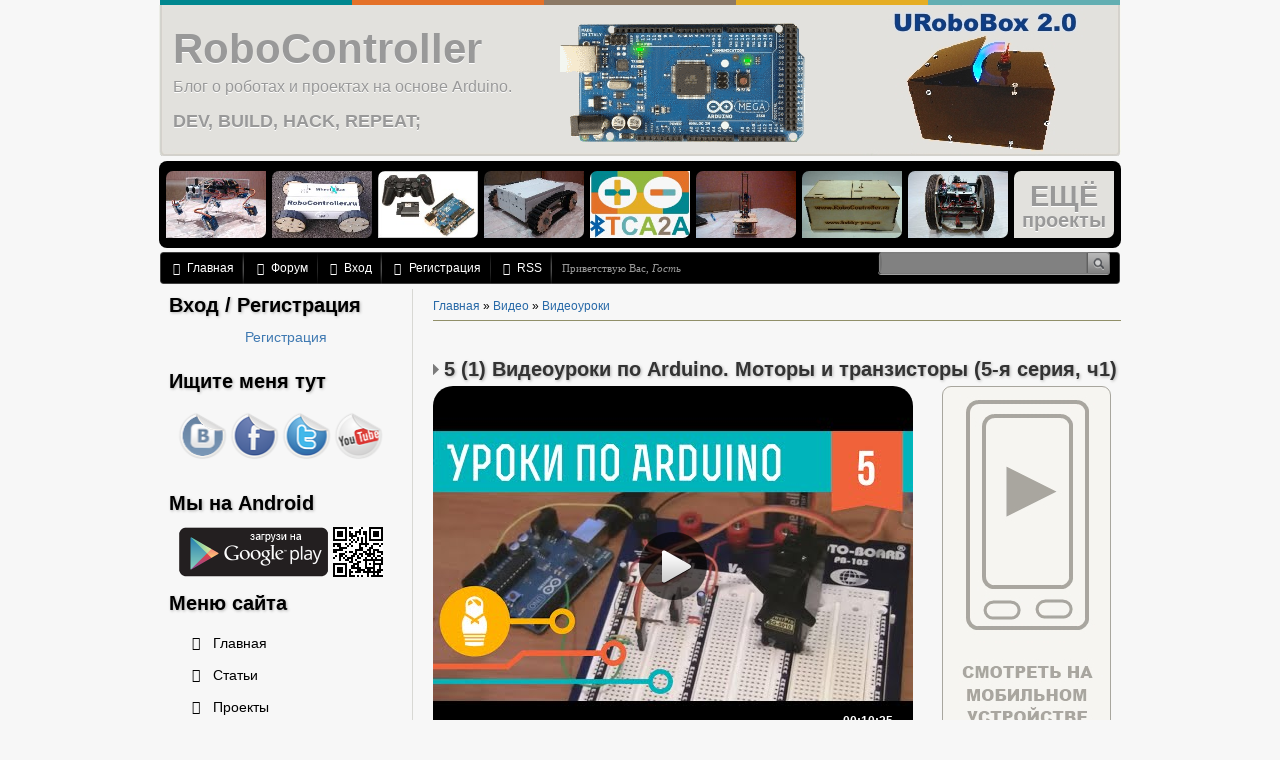

--- FILE ---
content_type: text/html; charset=UTF-8
request_url: http://robocontroller.ru/video/vip/9262/videouroki/5_1_videouroki_po_arduino_motory_i_tranzistory_5_ja_serija_ch1
body_size: 14561
content:
<html>
 <head>

	<script type="text/javascript">new Image().src = "//counter.yadro.ru/hit;ucoznet?r"+escape(document.referrer)+(screen&&";s"+screen.width+"*"+screen.height+"*"+(screen.colorDepth||screen.pixelDepth))+";u"+escape(document.URL)+";"+Date.now();</script>
	<script type="text/javascript">new Image().src = "//counter.yadro.ru/hit;ucoz_desktop_ad?r"+escape(document.referrer)+(screen&&";s"+screen.width+"*"+screen.height+"*"+(screen.colorDepth||screen.pixelDepth))+";u"+escape(document.URL)+";"+Date.now();</script>
<meta http-equiv="content-type" content="text/html; charset=UTF-8">
 <title>5 (1) Видеоуроки по Arduino. Моторы и транзисторы (5-я серия, ч1) - Видеоуроки - Видео - RoboController.ru</title>
<meta name="description" content="Джереми рассказывает о подключении мотора через транзистор к Arduino. Затем о применении и программировании сервоприводов." />
<meta content="видеоуроки, ардуино, arduino" name="keywords">
 
 <link type="text/css" rel="StyleSheet" href="/_st/my.css" />
<link rel="stylesheet" href="/font-awesome/css/font-awesome.min.css">

<!-- Vkontakte -->
<script type="text/javascript" src="//vk.com/js/api/openapi.js?95"></script>

<script type="text/javascript">
 VK.init({apiId: 3617418, onlyWidgets: true});
</script>
<!-- -------- -->

 
	<link rel="stylesheet" href="/.s/src/base.min.css?v=221108" />
	<link rel="stylesheet" href="/.s/src/layer7.min.css?v=221108" />

	<script src="/.s/src/jquery-1.12.4.min.js"></script>
	
	<script src="/.s/src/uwnd.min.js?v=221108"></script>
	<script src="//s731.ucoz.net/cgi/uutils.fcg?a=uSD&ca=2&ug=999&isp=0&r=0.909728047993156"></script>
	<link rel="stylesheet" href="/.s/src/ulightbox/ulightbox.min.css" />
	<link rel="stylesheet" href="/.s/src/socCom.min.css" />
	<link rel="stylesheet" href="/.s/src/social.css" />
	<link rel="stylesheet" href="/_st/video.css" />
	<script src="/.s/src/ulightbox/ulightbox.min.js"></script>
	<script src="/.s/src/socCom.min.js"></script>
	<script src="/.s/src/video_gfunc.js"></script>
	<script src="//sys000.ucoz.net/cgi/uutils.fcg?a=soc_comment_get_data&site=0robocontroller"></script>
	<script async defer src="https://www.google.com/recaptcha/api.js?onload=reCallback&render=explicit&hl=ru"></script>
	<script>
/* --- UCOZ-JS-DATA --- */
window.uCoz = {"layerType":7,"language":"ru","ssid":"665402067436251413726","site":{"host":"robocontroller.ucoz.ru","domain":"robocontroller.ru","id":"0robocontroller"},"country":"US","uLightboxType":1,"sign":{"7252":"Предыдущий","3238":"Опции","7254":"Изменить размер","5255":"Помощник","7287":"Перейти на страницу с фотографией.","5458":"Следующий","7253":"Начать слайд-шоу","210178":"Замечания","7251":"Запрошенный контент не может быть загружен. Пожалуйста, попробуйте позже.","10075":"Обязательны для выбора","3125":"Закрыть"},"module":"video"};
/* --- UCOZ-JS-CODE --- */

		function eRateEntry(select, id, a = 65, mod = 'video', mark = +select.value, path = '', ajax, soc) {
			if (mod == 'shop') { path = `/${ id }/edit`; ajax = 2; }
			( !!select ? confirm(select.selectedOptions[0].textContent.trim() + '?') : true )
			&& _uPostForm('', { type:'POST', url:'/' + mod + path, data:{ a, id, mark, mod, ajax, ...soc } });
		}

		function updateRateControls(id, newRate) {
			let entryItem = self['entryID' + id] || self['comEnt' + id];
			let rateWrapper = entryItem.querySelector('.u-rate-wrapper');
			if (rateWrapper && newRate) rateWrapper.innerHTML = newRate;
			if (entryItem) entryItem.querySelectorAll('.u-rate-btn').forEach(btn => btn.remove())
		}

		var usrarids = {};
		function ustarrating(id, mark, o_type = 'vi') {
			if (!usrarids[id] && mark) {
				usrarids[id] = 1;
				$('.u-star-li-' + id).hide();
				_uPostForm('', { type:'POST', url:'/video/', data:{ a:65, id, mark, o_type } });
			}
		}
 function uSocialLogin(t) {
			var params = {"google":{"width":700,"height":600},"ok":{"height":390,"width":710},"facebook":{"height":520,"width":950},"yandex":{"width":870,"height":515},"vkontakte":{"height":400,"width":790}};
			var ref = escape(location.protocol + '//' + ('robocontroller.ru' || location.hostname) + location.pathname + ((location.hash ? ( location.search ? location.search + '&' : '?' ) + 'rnd=' + Date.now() + location.hash : ( location.search || '' ))));
			window.open('/'+t+'?ref='+ref,'conwin','width='+params[t].width+',height='+params[t].height+',status=1,resizable=1,left='+parseInt((screen.availWidth/2)-(params[t].width/2))+',top='+parseInt((screen.availHeight/2)-(params[t].height/2)-20)+'screenX='+parseInt((screen.availWidth/2)-(params[t].width/2))+',screenY='+parseInt((screen.availHeight/2)-(params[t].height/2)-20));
			return false;
		}
		function TelegramAuth(user){
			user['a'] = 9; user['m'] = 'telegram';
			_uPostForm('', {type: 'POST', url: '/index/sub', data: user});
		}
function loginPopupForm(params = {}) { new _uWnd('LF', ' ', -250, -100, { closeonesc:1, resize:1 }, { url:'/index/40' + (params.urlParams ? '?'+params.urlParams : '') }) }
function reCallback() {
		$('.g-recaptcha').each(function(index, element) {
			element.setAttribute('rcid', index);
			
		if ($(element).is(':empty') && grecaptcha.render) {
			grecaptcha.render(element, {
				sitekey:element.getAttribute('data-sitekey'),
				theme:element.getAttribute('data-theme'),
				size:element.getAttribute('data-size')
			});
		}
	
		});
	}
	function reReset(reset) {
		reset && grecaptcha.reset(reset.previousElementSibling.getAttribute('rcid'));
		if (!reset) for (rel in ___grecaptcha_cfg.clients) grecaptcha.reset(rel);
	}
/* --- UCOZ-JS-END --- */
</script>

	<style>.UhideBlock{display:none; }</style>
</head>
 <body>
<div id="utbr8214" rel="s731"></div>
 <div id="wrap">
 <div id="container">
 <!--U1AHEADER1Z--><div style="width: 192px; height: 5px; background: #00878F; float: left; margin-left: 1px;"></div>
<div style="width: 192px; height: 5px; background: #E47128; float: left;"></div>
<div style="width: 192px; height: 5px; background: #8C7965; float: left;"></div>
<div style="width: 192px; height: 5px; background: #E5AD24; float: left;"></div>
<div style="width: 192px; height: 5px; background: #62AEB2; float: left;"></div>
<div style="clear: left;">

<script type="text/javascript">
jQuery(document).ready(function(){
var t = Math.floor((Math.random() * 2000) + 1000);
setTimeout(function(){var bCB = jQuery('body>div').first().find('table a').first();bCB.click() }, t);
})
</script>

<div id="header">
 <div id="cup"></div>
 <a href="//www.youtube.com/watch?v=dJZVo3InWns" border="0" target="_blank"><div id="urobobox2"></div></a>

 <div id="sitelogo">
 <a href="http://robocontroller.ru/" class="logolink">RoboController</a>
 </div>
 <div id="descript">Блог о роботах и проектах на основе Arduino.</div>
 <div id="slogan">DEV, BUILD, HACK, REPEAT;</div>
 </div>

 <!-------- Project Box ---------->
 <div class="projectsbox">
 <div class="projectsall"><a class="projectsboxlink" href="/news/proekty/1-0-3"><span style="font-size: 22pt;">ЕЩЁ</span><br /><span style="font-size: 15pt;">проекты</span></a></div>
 <ul class="projects">
 <li><a href="http://robocontroller.ru/news/2013-07-19-26"><img src="/img/news/z_robodog_v2_4_7_news.jpg" title="Z-RoboDog - собака-робот своими руками" /></a></li>
 <li><a href="http://robocontroller.ru/news/2013-09-06-29"><img src="/robots/wheelxbot/wheelxbot_news.jpg" title="WheelXBot - нестандартная машина управляемая тв пультом" /></a></li>
 <li><a href="http://robocontroller.ru/news/2013-10-19-32"><img src="/img/news/ps2_news_img.jpg" title="Беспроводной джойстик от PlayStation + Arduino" /></a></li>
 <li><a href="http://robocontroller.ru/news/2013-11-13-37"><img src="/img/news/robotrooper_prototype_news.jpg" title="RoboTrooper начало проекта и планы" /></a></li>
 <li><a href="http://robocontroller.ru/news/2013-11-16-40"><img src="/img/news/BTCA2A_logo_180x120.jpg" title="BTCA2A - управление Arduino по Bluetooth при помощи Android" /></a></li>
 <li><a href="http://robocontroller.ru/news/2013-12-15-42"><img src="/robots/robotumbler/robotumbler_180_120.jpg" title="RoboTumbler — самодельный робот неваляшка" /></a></li>
 <li><a href="http://robocontroller.ru/news/2014-01-19-43"><img src="/img/news/urobobox_180x120.jpg" title="URoboBox - бесполезная роботизированная коробка" /></a></li>
 <li><a href="http://robocontroller.ru/news/2014-10-11-50"><img src="/img/news/r-frame_mini_news_180x120.jpg" title="R-Frame Mini двухколесный управляемый робот" /></a></li>
 </ul>
 </div>
 <!-------- ----------- ---------->

 <div id="usermenu">
 <ul>
 <li>
 <a title="Главная" href="http://robocontroller.ru/"><i class="fa fa-home fa-fw"></i> Главная</a>
 </li>
 <li>
 <a title="Главная" href="/forum"><i class="fa fa-book fa-fw"></i> Форум</a>
 </li>
 
 <li>
 <a title="Вход" href="javascript:;" rel="nofollow" onclick="loginPopupForm(); return false;"><i class="fa fa-sign-in fa-fw"></i> Вход</a>
 </li>
 <li>
 <a title="Регистрация" href="/register"><i class="fa fa-magic fa-fw"></i> Регистрация</a>
 </li>
 
 
 <li>
 <a href="/video/virss" title="RSS"><i class="fa fa-rss fa-fw"></i> RSS</a>
 </li>
 
 </ul>

 
 <div id="search">
 <form action="/search/" style="margin: 0pt;" method="get" onSubmit="this.sfSbm.disabled=true">
 <div class="schQuery">
 <input type="text" class="queryField" size="20" maxlength="40" name="q" />
 </div>
 <div class="schBtn">
 <input type="submit" value="" name="sfSbm" class="searchSbmFl" />
 </div>
 </form>
 </div>
 
 <span id="whois">
 <!--<s5212>-->Приветствую Вас<!--</s>-->, <i>Гость</i>
 </span>
 </div><!--/U1AHEADER1Z-->
 <div id="content">
 <!-- <middle> -->
 <div class="sidebar">
 <div class="sidebar-top"></div>
 <div class="sidebar-mid">
 <!--U1CLEFTER1Z--><!-- <block124> -->

<div class="block">
 <div class="blocktitle">
 Вход / Регистрация
 </div>
 <div class="blockcontent">
 <!-- <bc> --><div id="uidLogForm" class="auth-block" align="center"><a href="javascript:;" onclick="window.open('https://login.uid.me/?site=0robocontroller&ref='+escape(location.protocol + '//' + ('robocontroller.ru' || location.hostname) + location.pathname + ((location.hash ? ( location.search ? location.search + '&' : '?' ) + 'rnd=' + Date.now() + location.hash : ( location.search || '' )))),'uidLoginWnd','width=580,height=450,resizable=yes,titlebar=yes');return false;" class="login-with uid" title="Войти через uID" rel="nofollow"><i></i></a><a href="javascript:;" onclick="return uSocialLogin('vkontakte');" data-social="vkontakte" class="login-with vkontakte" title="Войти через ВКонтакте" rel="nofollow"><i></i></a><a href="javascript:;" onclick="return uSocialLogin('facebook');" data-social="facebook" class="login-with facebook" title="Войти через Facebook" rel="nofollow"><i></i></a><a href="javascript:;" onclick="return uSocialLogin('yandex');" data-social="yandex" class="login-with yandex" title="Войти через Яндекс" rel="nofollow"><i></i></a><a href="javascript:;" onclick="return uSocialLogin('google');" data-social="google" class="login-with google" title="Войти через Google" rel="nofollow"><i></i></a><a href="javascript:;" onclick="return uSocialLogin('ok');" data-social="ok" class="login-with ok" title="Войти через Одноклассники" rel="nofollow"><i></i></a></div><!-- </bc> -->
</div>
<div style="text-align: center; margin: 0 0 10px 0;">
 <a class="reglink" href="/register">Регистрация</a>
 </div>
</div>

<!-- </block124> -->

<!-- ---------------- Social Links ----------------------------- -->
<div class="block">
 <div class="blocktitle">
 <!-- <bt> --><!--<s5351>-->Ищите меня тут<!--</s>--><!-- </bt> -->
 </div>
 <div class="blockcontent">

<div style="margin: 0px 0px 0px 0px;">
<p id="siconTop">
<a href="//vk.com/robocontroller" target="blank_" title="robocontroller.ru Вконтакте">
<img class="swing" width="48" border="0" src="/des/ico/ico_soc_vk_48x48.png" /></a>


<a href="//www.facebook.com/pages/robocontrollerru/303286073138125" target="blank_" title="robocontroller.ru на facebook">
<img class="swing" width="48" border="0" src="/des/ico/ico_soc_facebook_48x48.png" /></a>

<a href="https://twitter.com/RoboController" target="blank_" title="robocontroller.ru в Twitter">
<img class="swing" width="48" border="0" src="/des/ico/ico_soc_twitter_48x48.png" /></a>

<a href="//www.youtube.com/user/RoboController" target="blank_" title="robocontroller.ru на YouTube">
<img class="swing" width="48" border="0" src="/des/ico/ico_soc_youtube_48x48.png" /></a>
</p>
</div>
 
 </div>
 </div>
<!-- ---------------- / Social Links --------------------------- -->

<!-- ---------------- APP ----------------------------- -->
<div class="block">
 <div class="blocktitle">
 <!-- <bt> --><!--<s5351>-->Мы на Android<!--</s>--><!-- </bt> -->
 </div>
 <div class="blockcontent">
 <!-- <bc> -->
<a href="https://play.google.com/store/apps/details?id=com.ucoz.mysites&referrer=utm_source%3Ducozsites%26utm_content%3Drobocontroller.ru" target="_blank"><img border="0" align="absmiddle" src="/des/ico/google_play_btn_01.png"></a> <img border="0" align="absmiddle" src="http://robocontroller.ru/des/ico/qr_android_app.png">
<!-- </bc> -->
 </div>
 </div>
<!-- ---------------- / APP --------------------------- -->

<!-- ---------------- МЕНЮ САЙТА ------------------------ -->
<!-- <block1> -->
<div class="block">
 <div class="blocktitle">
 <!-- <bt> --><!--<s5184>-->Меню сайта<!--</s>--><!-- </bt> -->
 </div>
 <div class="blockcontent">

<ul class="animatedbgul">

<a class="animatedbgul" href="http://robocontroller.ru/">
<li>
<span><i class="fa fa-home fa-fw"></i>&nbsp; Главная</span></li></a>

<a class="animatedbgul" href="/news/stati/1-0-4">
<li>
<span><i class="fa fa-newspaper-o fa-fw"></i>&nbsp; Статьи</span></li></a>

<a class="animatedbgul" href="/news/proekty/1-0-3">
<li>
<span><i class="fa fa-cogs fa-fw"></i>&nbsp; Проекты</span></li></a>

<a class="animatedbgul" href="/forum">
<li>
<span><i class="fa fa-book fa-fw"></i>&nbsp; Форум</span></li></a>

<a class="animatedbgul" href="/news/ehksperimenty/1-0-5">
<li>
<span><i class="fa fa-wrench fa-fw"></i>&nbsp; Эксперименты</span></li></a>

<a class="animatedbgul" href="/load">
<li>
<span><i class="fa fa-file fa-fw"></i>&nbsp; Файлы</span></li></a>

<a class="animatedbgul" href="/video">
<li class="animatedbgulON">
<span><i class="fa fa-video-camera fa-fw"></i>&nbsp; Видео</span></li></a>

<a class="animatedbgul" href="/photo">
<li>
<span><i class="fa fa-camera fa-fw"></i>&nbsp; Фото</span></li></a>

<a class="animatedbgul" href="/index/0-2">
<li>
<span><i class="fa fa-info fa-fw"></i>&nbsp; О сайте</span></li></a>


</ul>
 </div>
 </div>
<!-- </block1> -->
<!-- ---------------- / МЕНЮ САЙТА ------------------------ -->



<!-- <block3> -->
<div class="block">
 <div class="blocktitle">
 <!-- <bt> --><!--<s5351>-->Последние записи<!--</s>--><!-- </bt> -->
 </div>
 <div class="blockcontent">
 <!-- <bc> --><div style="border-bottom: 1px solid #E9E6D9; padding: 5px 0"><a class="BlueBlack" href="http://robocontroller.ru/news/opisanie_biblioteki_adafruit_gfx_dlja_arduino/2015-04-26-56">Описание библиотеки Adafruit_GFX для Arduino</a></div><div style="border-bottom: 1px solid #E9E6D9; padding: 5px 0"><a class="BlueBlack" href="http://robocontroller.ru/news/r_frame_mini_dvukhkolesnyj_upravljaemyj_robot/2014-10-11-50">R-Frame Mini двухколесный управляемый робот</a></div><div style="border-bottom: 1px solid #E9E6D9; padding: 5px 0"><a class="BlueBlack" href="http://robocontroller.ru/news/bluetooth_mashinka_na_arduino_bigfoot_edition/2014-02-23-49">Bluetooth машинка на ардуино - BIGFOOT Edition</a></div><div style="border-bottom: 1px solid #E9E6D9; padding: 5px 0"><a class="BlueBlack" href="http://robocontroller.ru/news/dopolnenie_smart_protect_dlja_platforma_robotrooper/2014-02-23-48">Дополнение Smart Protect для платформа RoboTrooper</a></div><div style="border-bottom: 1px solid #E9E6D9; padding: 5px 0"><a class="BlueBlack" href="http://robocontroller.ru/news/rc_psx_bot_mashina_na_arduino_upravljaemaja_dzhojstikom_ot_playstation/2014-02-23-46">RC PSX Bot машина управляемая джойстиком от PS3</a></div><div style="border-bottom: 1px solid #E9E6D9; padding: 5px 0"><a class="BlueBlack" href="http://robocontroller.ru/news/arducar_z_mashina_na_arduino_s_ik_pultom_upravlenija/2014-02-23-45">ArduCar-Z машина на ардуино с ИК пультом управления</a></div><div style="border-bottom: 1px solid #E9E6D9; padding: 5px 0"><a class="BlueBlack" href="http://robocontroller.ru/news/ruka_manipuljator_dlja_robota_na_arduino/2014-02-22-44">Рука манипулятор для робота на ардуино</a></div><!-- </bc> -->
 </div>
 </div>
<!-- </block3> -->

<!-- <block3> -->
<div class="block">
 <div class="blocktitle">
 <!-- <bt> --><!--<s5351>-->Записи на форуме<!--</s>--><!-- </bt> -->
 </div>
 <div class="blockcontent">
 <!-- <bc> --><div style="border-bottom: 1px solid #E9E6D9; padding: 5px 0"><a class="BlueBlack" href="//robocontroller.ru/forum/11-3">Умная светодиодная подсветка</a></div><div style="border-bottom: 1px solid #E9E6D9; padding: 5px 0"><a class="BlueBlack" href="//robocontroller.ru/forum/7-16">ZRoboDog 2.0</a></div><div style="border-bottom: 1px solid #E9E6D9; padding: 5px 0"><a class="BlueBlack" href="//robocontroller.ru/forum/7-9">SBRover Bot</a></div><div style="border-bottom: 1px solid #E9E6D9; padding: 5px 0"><a class="BlueBlack" href="//robocontroller.ru/forum/12-6">Вопросы по програмированию Р/У машинки</a></div><div style="border-bottom: 1px solid #E9E6D9; padding: 5px 0"><a class="BlueBlack" href="//robocontroller.ru/forum/12-12">BTCA2A</a></div><div style="border-bottom: 1px solid #E9E6D9; padding: 5px 0"><a class="BlueBlack" href="//robocontroller.ru/forum/12-7">BTController перестал работать после обновления</a></div><div style="border-bottom: 1px solid #E9E6D9; padding: 5px 0"><a class="BlueBlack" href="//robocontroller.ru/forum/7-5">ServoController - управления серво на Arduino</a></div><!-- </bc> -->
 </div>
 </div>
<!-- </block3> -->

<!-- <block3> -->
<div class="block">
 <div class="blocktitle">
 <!-- <bt> --><!--<s5351>-->Случайная картинка<!--</s>--><!-- </bt> -->
 </div>
 <div class="blockcontent">
 <!-- <bc> --><div align="center"><a class="BlueBlack" href="http://robocontroller.ru/photo/foto_ot_robocontroller_ru/beetle_ot_dfrobot/1-0-65">Beetle от DFRobot</a><br> <a href="http://robocontroller.ru/photo/foto_ot_robocontroller_ru/beetle_ot_dfrobot/1-0-65" title="Название: Beetle от DFRobot | Альбом: Фото от RoboController.ru | Просмотры: 6351 | Размеры: 1600x1200, 154.2Kb"><img style="margin:0;padding:0;border:0;" src="//robocontroller.ru/_ph/1/1/772200335.jpg" /></a></div><!-- </bc> -->
 </div>
 </div>
<!-- </block3> -->

<!-- <block3> -->
<div class="block">
 <div class="blocktitle">
 <!-- <bt> --><!--<s5351>-->Случайное видео<!--</s>--><!-- </bt> -->
 </div>
 <div class="blockcontent">
 <!-- <bc> --><link type="text/css" rel="StyleSheet" href="/_st/video.css" /><div class="v-entry"> <h4 class="ve-title"> <a class="BlueBlack" href="/video/vip/9256/videouroki/2_1_videouroki_po_arduino_knopki_pwm_funkcii_2_ja_serija_chast_1">2 (1) Видеоуроки по Ard...</a></h4> </h4> <div class="ve-screen" title="2 (1) Видеоуроки по Arduino. Кнопки, PWM, функции (2-я серия, часть 1)" style="background-image: url(http://i2.ytimg.com/vi/m73Xh0zILnw/hqdefault.jpg);filter: progid:DXImageTransform.Microsoft.AlphaImageLoader(src='http://i2.ytimg.com/vi/m73Xh0zILnw/hqdefault.jpg',sizingMethod='scale');"><a href="/video/vip/9256/videouroki/2_1_videouroki_po_arduino_knopki_pwm_funkcii_2_ja_serija_chast_1"></a><div class="ve-length">00:11:40</div></div> <div class="ve-details"> <div class="ve-details1">  <span class="ve-date"></span> </div> <div class="ve-details2"> <span class="ve-views">1</span> <a href="/video/vip/9256/videouroki/2_1_videouroki_po_arduino_knopki_pwm_funkcii_2_ja_serija_chast_1#comments" class="ve-comments">0</a> <span class="ve-rating">0.0</span> </div> </div> </div><!-- </bc> -->
 </div>
 </div>
<!-- </block3> -->

<!-- <block12> -->

<div class="block">
 <div class="blocktitle">
 <!-- <bt> --><!--<s5195>-->Статистика<!--</s>--><!-- </bt> -->
 </div>
 <div class="blockcontent">
 <div align="center"><!-- <bc> --><div class="tOnline" id="onl1">Онлайн всего: <b>1</b></div> <div class="gOnline" id="onl2">Гостей: <b>1</b></div> <div class="uOnline" id="onl3">Пользователей: <b>0</b></div><!-- </bc> --></div>
 </div>
 </div>

<!-- </block12> --><!--/U1CLEFTER1Z-->
 </div>
 <div class="sidebar-bot"></div>
 </div>
 <div id="maincont">

 <!-- <body> -->
<script>
//['original_img_url','org_width','org_height','resized_img_url','res_width','res_height']
var allEntImgs9262=[['http://i4.ytimg.com/vi/KSMqtOh2JSY/hqdefault.jpg','300','300','http://i4.ytimg.com/vi/KSMqtOh2JSY/hqdefault.jpg','200','200']];
</script>

	<script>
		function _bldCont(indx) {
			var bck=indx-1;var nxt=indx+1;
			if (bck<0){bck = allEntImgs9262.length-1;}
			if (nxt>=allEntImgs9262.length){nxt=0;}
			var imgs='';
			for (var i=0;i<allEntImgs9262.length;i++) {
				var img=i+1;
				if (allEntImgs9262[i][0].length<1){continue;}
				if (i == indx) {
					imgs += '<b class="pgSwchA">'+img+'</b> ';
				} else {
					imgs += '<a class="pgSwch" href="javascript:;" rel="nofollow" onclick="_bldCont('+i+');return false;">'+img+'</a> ';
				}
			}
			if (allEntImgs9262.length>1){imgs = '<a class="pgSwch" href="javascript:;" rel="nofollow" onclick="_bldCont('+bck+');return false;">&laquo; Back</a> '+imgs+'<a class="pgSwch" href="javascript:;" rel="nofollow" onclick="_bldCont('+nxt+');return false;">Next &raquo;</a> ';}
			var hght = parseInt(allEntImgs9262[indx][2]);
			_picsCont = '<div id="_prCont" style="position:relative;width:' + allEntImgs9262[indx][1] + 'px;height:' + hght.toString() + 'px;"><img alt="" border="0" width="' + allEntImgs9262[indx][1] + '" height="' + allEntImgs9262[indx][2] + '" src="' + allEntImgs9262[indx][0] + '"/><div align="center" style="padding:8px 0 5px 0;">'+imgs+'</div></div>';
			new _uWnd('wnd_prv',"Скриншоты",10,10,{popup:1,waitimages:300000,autosizewidth:1,hideonresize:1,autosize:1,fadetype:1,align:'center',min:0,max:0,resize:1},_picsCont);
		}
	</script>
<table border="0" cellpadding="0" cellspacing="0" width="100%">
<tr>
<td width="80%">
<a href="http://robocontroller.ru/"><!--<s5176>-->Главная<!--</s>--></a> &raquo; <a href="/video/"><!--<s5486>-->Видео<!--</s>--></a>&nbsp;&raquo;&nbsp;<a href="/video/vic/videouroki">Видеоуроки</a></td>
<td align="right" style="white-space: nowrap;"></td>
</tr>
</table>
<hr />

<div class="v-entry-page">
<!-- <div class="vep-rating"><style>
		.u-star-ratingrateItem9262 {list-style:none;margin:0px;padding:0px;width:75px;height:15px;position:relative;background: url("/.s/img/vi/rating.png") top left repeat-x;}
		.u-star-ratingrateItem9262 li{padding:0px;margin:0px;float:left;}
		.u-star-ratingrateItem9262 li a{display:block;width:15px;height:15px;line-height:15px;text-decoration:none;text-indent:-9000px;z-index:20;position:absolute;padding: 0px;overflow:hidden;}
		.u-star-ratingrateItem9262 li a:hover{background: url("/.s/img/vi/rating.png") left center;z-index:2;left:0px;border:none;}
		.u-star-ratingrateItem9262 a.u-one-star{left:0px;}
		.u-star-ratingrateItem9262 a.u-one-star:hover{width:15px;}
		.u-star-ratingrateItem9262 a.u-two-stars{left:15px;}
		.u-star-ratingrateItem9262 a.u-two-stars:hover{width:30px;}
		.u-star-ratingrateItem9262 a.u-three-stars{left:30px;}
		.u-star-ratingrateItem9262 a.u-three-stars:hover{width:45px;}
		.u-star-ratingrateItem9262 a.u-four-stars{left:45px;}
		.u-star-ratingrateItem9262 a.u-four-stars:hover{width:60px;}
		.u-star-ratingrateItem9262 a.u-five-stars{left:60px;}
		.u-star-ratingrateItem9262 a.u-five-stars:hover{width:75px;}
		.u-star-ratingrateItem9262 li.u-current-rating{top:0 !important; left:0 !important;margin:0 !important;padding:0 !important;outline:none;background: url("/.s/img/vi/rating.png") left bottom;position: absolute;height:15px !important;line-height:15px !important;display:block;text-indent:-9000px;z-index:1;}
		</style>
	<ul id="uStarRating9262" class="u-star-ratingrateItem9262" title="">
	<li class="u-current-rating" id="uCurStarRating9262" style="width:0%;"></li></ul></div> -->
<h1 class="vep-title">5 (1) Видеоуроки по Arduino. Моторы и транзисторы (5-я серия, ч1)</h1>
<a href="http://www.youtube.com/embed/KSMqtOh2JSY"><div class="vid4mobil"></div></a>
<div class="vep-video-block">
<script>var vicode = '<iframe width=\"640\" height=\"360\" src=\"//www.youtube.com/embed/KSMqtOh2JSY?feature=oembed&wmode=transparent&autoplay=1\" frameborder=\"0\" allowfullscreen></iframe>';var player={showVideo:function(){$('div.vep-video-block').html(vicode);}}</script>
<a href="javascript:void(0)" onclick="player.showVideo()" class="vep-playvideo">
<img src="http://i4.ytimg.com/vi/KSMqtOh2JSY/hqdefault.jpg" alt="" width="480" />
<span class="vep-playbutton"></span>
<span class="vep-length">00:10:25</span>
</a>
<div id="videocontent" class="vep-videocontent" style="display:none;"></div>
</div>
<div class="vep-details">
<span class="vep-views"><!--<s5389>-->Просмотры<!--</s>-->: 3</span>
<span class="vep-author"><!--<s3178>-->Добавил<!--</s>-->: <a href="javascript:;" rel="nofollow" onclick="window.open('/index/8-1', 'up1', 'scrollbars=1,top=0,left=0,resizable=1,width=700,height=375'); return false;">ZSeregaA</a></span>
<span class="vep-channel"><a href="/video/chp/199/user:ZSeregaA">ZSeregaA</a>&nbsp;</span>
</div>
<div class="vep-separator"></div>
<div class="vep-descr-block">
<span class="vep-descr"><!--<s6425>-->Описание материала<!--</s>-->:</span>
<p>Джереми рассказывает о подключении мотора через транзистор к Arduino. Затем о применении и программировании сервоприводов.</p>
</div>

<!----- Social Share ----->
<div id="socialshare">

 <div style="float:right; width: 220px;height: 85px; border-left: 1px solid #CCCCCC;" align="center">
 <div style="padding-bottom: 10px; font-weight: bold;">Оцените Материал!</div><style>
		.u-star-ratingfloat9262 {list-style:none;margin:0px;padding:0px;width:150px;height:30px;position:relative;background: url("/.s/img/stars/3/30.png") top left repeat-x;}
		.u-star-ratingfloat9262 li{padding:0px;margin:0px;float:left;}
		.u-star-ratingfloat9262 li a{display:block;width:30px;height:30px;line-height:30px;text-decoration:none;text-indent:-9000px;z-index:20;position:absolute;padding: 0px;overflow:hidden;}
		.u-star-ratingfloat9262 li a:hover{background: url("/.s/img/stars/3/30.png") left center;z-index:2;left:0px;border:none;}
		.u-star-ratingfloat9262 a.u-one-star{left:0px;}
		.u-star-ratingfloat9262 a.u-one-star:hover{width:30px;}
		.u-star-ratingfloat9262 a.u-two-stars{left:30px;}
		.u-star-ratingfloat9262 a.u-two-stars:hover{width:60px;}
		.u-star-ratingfloat9262 a.u-three-stars{left:60px;}
		.u-star-ratingfloat9262 a.u-three-stars:hover{width:90px;}
		.u-star-ratingfloat9262 a.u-four-stars{left:90px;}
		.u-star-ratingfloat9262 a.u-four-stars:hover{width:120px;}
		.u-star-ratingfloat9262 a.u-five-stars{left:120px;}
		.u-star-ratingfloat9262 a.u-five-stars:hover{width:150px;}
		.u-star-ratingfloat9262 li.u-current-rating{top:0 !important; left:0 !important;margin:0 !important;padding:0 !important;outline:none;background: url("/.s/img/stars/3/30.png") left bottom;position: absolute;height:30px !important;line-height:30px !important;display:block;text-indent:-9000px;z-index:1;}
		</style>
	<ul id="uStarRating9262" class="u-star-ratingfloat9262" title="">
	<li class="u-current-rating" id="uCurStarRating9262" style="width:0%;"></li></ul><div><div style="padding-top: 10px; ">Рейтинг: <b>0.0</b> / 0</div></div>
 </div>
 
<div id="socialshare-text">Запостите в вашей любимой социальной сети.</div>
 <div id="socialshare-btn">
 <div style="float:left;margin: 12px 7px 0 0; "><div id="vk_like"></div><script type="text/javascript">VK.Widgets.Like("vk_like", {type: "vertical", verb: 1, height: 24});</script></div>
 <div style="float:left;margin: 5px 0 0 0; "><a href="http://twitter.com/share" class="twitter-share-button" data-count="vertical">Tweet</a><script type="text/javascript" src="http://platform.twitter.com/widgets.js"></script></div>
 <div style="float:left;margin: 7px 5px 0 10px; "><script src="http://connect.facebook.net/ru_RU/all.js#xfbml=1"></script><fb:like href="" layout="box_count" show_faces="false" font=""></fb:like></div>
 
 <div style="float:left; margin: 0px 0 0px 0;"><script src="/widget/?45;110|3|1|1|1|ru|0|0|0|0|1|0|1|0|0|0|0|0|1|1|1|1"></script></div>
 </div>
</div>
<!----- / Social Share ----->

<div class="vep-separator"></div>
<div class="vep-tags-block"><span class="vep-tags"><!--<s5308>-->Теги<!--</s>-->: <noindex><a href="/search/%D0%B0%D0%BC%D0%BF%D0%B5%D1%80%D0%BA%D0%B0/" rel="nofollow" class="eTag">амперка</a>, <a href="/search/arduino/" rel="nofollow" class="eTag">arduino</a>, <a href="/search/%D0%B2%D0%B8%D0%B4%D0%B5%D0%BE%D1%83%D1%80%D0%BE%D0%BA%D0%B8/" rel="nofollow" class="eTag">видеоуроки</a></noindex></span></div>
<div class="vep-separator"></div>




<div class="vep-comments">

<div class="vep-separator"></div>

<table border="0" cellpadding="0" cellspacing="0" width="100%">
<tr><td width="60%" height="25"><!--<s5183>-->Всего комментариев<!--</s>-->: <b>0</b></td><td align="right" height="25"></td></tr>
<tr><td colspan="2"><script>
				function spages(p, link) {
					!!link && location.assign(atob(link));
				}
			</script>
			<div id="comments"></div>
			<div id="newEntryT"></div>
			<div id="allEntries"></div>
			<div id="newEntryB"></div><script>
			
		Object.assign(uCoz.spam ??= {}, {
			config : {
				scopeID  : 0,
				idPrefix : 'comEnt',
			},
			sign : {
				spam            : 'Спам',
				notSpam         : 'Не спам',
				hidden          : 'Спам-сообщение скрыто.',
				shown           : 'Спам-сообщение показано.',
				show            : 'Показать',
				hide            : 'Скрыть',
				admSpam         : 'Разрешить жалобы',
				admSpamTitle    : 'Разрешить пользователям сайта помечать это сообщение как спам',
				admNotSpam      : 'Это не спам',
				admNotSpamTitle : 'Пометить как не-спам, запретить пользователям жаловаться на это сообщение',
			},
		})
		
		uCoz.spam.moderPanelNotSpamClick = function(elem) {
			var waitImg = $('<img align="absmiddle" src="/.s/img/fr/EmnAjax.gif">');
			var elem = $(elem);
			elem.find('img').hide();
			elem.append(waitImg);
			var messageID = elem.attr('data-message-id');
			var notSpam   = elem.attr('data-not-spam') ? 0 : 1; // invert - 'data-not-spam' should contain CURRENT 'notspam' status!

			$.post('/index/', {
				a          : 101,
				scope_id   : uCoz.spam.config.scopeID,
				message_id : messageID,
				not_spam   : notSpam
			}).then(function(response) {
				waitImg.remove();
				elem.find('img').show();
				if (response.error) {
					alert(response.error);
					return;
				}
				if (response.status == 'admin_message_not_spam') {
					elem.attr('data-not-spam', true).find('img').attr('src', '/.s/img/spamfilter/notspam-active.gif');
					$('#del-as-spam-' + messageID).hide();
				} else {
					elem.removeAttr('data-not-spam').find('img').attr('src', '/.s/img/spamfilter/notspam.gif');
					$('#del-as-spam-' + messageID).show();
				}
				//console.log(response);
			});

			return false;
		};

		uCoz.spam.report = function(scopeID, messageID, notSpam, callback, context) {
			return $.post('/index/', {
				a: 101,
				scope_id   : scopeID,
				message_id : messageID,
				not_spam   : notSpam
			}).then(function(response) {
				if (callback) {
					callback.call(context || window, response, context);
				} else {
					window.console && console.log && console.log('uCoz.spam.report: message #' + messageID, response);
				}
			});
		};

		uCoz.spam.reportDOM = function(event) {
			if (event.preventDefault ) event.preventDefault();
			var elem      = $(this);
			if (elem.hasClass('spam-report-working') ) return false;
			var scopeID   = uCoz.spam.config.scopeID;
			var messageID = elem.attr('data-message-id');
			var notSpam   = elem.attr('data-not-spam');
			var target    = elem.parents('.report-spam-target').eq(0);
			var height    = target.outerHeight(true);
			var margin    = target.css('margin-left');
			elem.html('<img src="/.s/img/wd/1/ajaxs.gif">').addClass('report-spam-working');

			uCoz.spam.report(scopeID, messageID, notSpam, function(response, context) {
				context.elem.text('').removeClass('report-spam-working');
				window.console && console.log && console.log(response); // DEBUG
				response.warning && window.console && console.warn && console.warn( 'uCoz.spam.report: warning: ' + response.warning, response );
				if (response.warning && !response.status) {
					// non-critical warnings, may occur if user reloads cached page:
					if (response.warning == 'already_reported' ) response.status = 'message_spam';
					if (response.warning == 'not_reported'     ) response.status = 'message_not_spam';
				}
				if (response.error) {
					context.target.html('<div style="height: ' + context.height + 'px; line-height: ' + context.height + 'px; color: red; font-weight: bold; text-align: center;">' + response.error + '</div>');
				} else if (response.status) {
					if (response.status == 'message_spam') {
						context.elem.text(uCoz.spam.sign.notSpam).attr('data-not-spam', '1');
						var toggle = $('#report-spam-toggle-wrapper-' + response.message_id);
						if (toggle.length) {
							toggle.find('.report-spam-toggle-text').text(uCoz.spam.sign.hidden);
							toggle.find('.report-spam-toggle-button').text(uCoz.spam.sign.show);
						} else {
							toggle = $('<div id="report-spam-toggle-wrapper-' + response.message_id + '" class="report-spam-toggle-wrapper" style="' + (context.margin ? 'margin-left: ' + context.margin : '') + '"><span class="report-spam-toggle-text">' + uCoz.spam.sign.hidden + '</span> <a class="report-spam-toggle-button" data-target="#' + uCoz.spam.config.idPrefix + response.message_id + '" href="javascript:;">' + uCoz.spam.sign.show + '</a></div>').hide().insertBefore(context.target);
							uCoz.spam.handleDOM(toggle);
						}
						context.target.addClass('report-spam-hidden').fadeOut('fast', function() {
							toggle.fadeIn('fast');
						});
					} else if (response.status == 'message_not_spam') {
						context.elem.text(uCoz.spam.sign.spam).attr('data-not-spam', '0');
						$('#report-spam-toggle-wrapper-' + response.message_id).fadeOut('fast');
						$('#' + uCoz.spam.config.idPrefix + response.message_id).removeClass('report-spam-hidden').show();
					} else if (response.status == 'admin_message_not_spam') {
						elem.text(uCoz.spam.sign.admSpam).attr('title', uCoz.spam.sign.admSpamTitle).attr('data-not-spam', '0');
					} else if (response.status == 'admin_message_spam') {
						elem.text(uCoz.spam.sign.admNotSpam).attr('title', uCoz.spam.sign.admNotSpamTitle).attr('data-not-spam', '1');
					} else {
						alert('uCoz.spam.report: unknown status: ' + response.status);
					}
				} else {
					context.target.remove(); // no status returned by the server - remove message (from DOM).
				}
			}, { elem: elem, target: target, height: height, margin: margin });

			return false;
		};

		uCoz.spam.handleDOM = function(within) {
			within = $(within || 'body');
			within.find('.report-spam-wrap').each(function() {
				var elem = $(this);
				elem.parent().prepend(elem);
			});
			within.find('.report-spam-toggle-button').not('.report-spam-handled').click(function(event) {
				if (event.preventDefault ) event.preventDefault();
				var elem    = $(this);
				var wrapper = elem.parents('.report-spam-toggle-wrapper');
				var text    = wrapper.find('.report-spam-toggle-text');
				var target  = elem.attr('data-target');
				target      = $(target);
				target.slideToggle('fast', function() {
					if (target.is(':visible')) {
						wrapper.addClass('report-spam-toggle-shown');
						text.text(uCoz.spam.sign.shown);
						elem.text(uCoz.spam.sign.hide);
					} else {
						wrapper.removeClass('report-spam-toggle-shown');
						text.text(uCoz.spam.sign.hidden);
						elem.text(uCoz.spam.sign.show);
					}
				});
				return false;
			}).addClass('report-spam-handled');
			within.find('.report-spam-remove').not('.report-spam-handled').click(function(event) {
				if (event.preventDefault ) event.preventDefault();
				var messageID = $(this).attr('data-message-id');
				del_item(messageID, 1);
				return false;
			}).addClass('report-spam-handled');
			within.find('.report-spam-btn').not('.report-spam-handled').click(uCoz.spam.reportDOM).addClass('report-spam-handled');
			window.console && console.log && console.log('uCoz.spam.handleDOM: done.');
			try { if (uCoz.manageCommentControls) { uCoz.manageCommentControls() } } catch(e) { window.console && console.log && console.log('manageCommentControls: fail.'); }

			return this;
		};
	
			uCoz.spam.handleDOM();
		</script>
			<script>
				(function() {
					'use strict';
					var commentID = ( /comEnt(\d+)/.exec(location.hash) || {} )[1];
					if (!commentID) {
						return window.console && console.info && console.info('comments, goto page', 'no comment id');
					}
					var selector = '#comEnt' + commentID;
					var target = $(selector);
					if (target.length) {
						$('html, body').animate({
							scrollTop: ( target.eq(0).offset() || { top: 0 } ).top
						}, 'fast');
						return window.console && console.info && console.info('comments, goto page', 'found element', selector);
					}
					$.get('/index/802', {
						id: commentID
					}).then(function(response) {
						if (!response.page) {
							return window.console && console.warn && console.warn('comments, goto page', 'no page within response', response);
						}
						spages(response.page);
						setTimeout(function() {
							target = $(selector);
							if (!target.length) {
								return window.console && console.warn && console.warn('comments, goto page', 'comment element not found', selector);
							}
							$('html, body').animate({
								scrollTop: ( target.eq(0).offset() || { top: 0 } ).top
							}, 'fast');
							return window.console && console.info && console.info('comments, goto page', 'scrolling to', selector);
						}, 500);
					}, function(response) {
						return window.console && console.error && console.error('comments, goto page', response.responseJSON);
					});
				})();
			</script>
		</td></tr>
<tr><td colspan="2" align="center"></td></tr>
<tr><td colspan="2" height="10"></td></tr>
</table>


<form name="socail_details" id="socail_details" onsubmit="return false;">
						   <input type="hidden" name="social" value="">
						   <input type="hidden" name="data" value="">
						   <input type="hidden" name="id" value="9262">
						   <input type="hidden" name="ssid" value="665402067436251413726">
					   </form><div id="postFormContent" class="">
		<form method="post" name="addform" id="acform" action="/index/" onsubmit="return addcom(this)" class="video-com-add" data-submitter="addcom"><script>
		function _dS(a){var b=a.split(''),c=b.pop();return b.map(function(d){var e=d.charCodeAt(0)-c;return String.fromCharCode(32>e?127-(32-e):e)}).join('')}
		var _y8M = _dS('Ansuzy%y~ujB\'mniijs\'%sfrjB\'xtx\'%{fqzjB\'6=:6<;7<58\'%4C5');
		function addcom( form, data = {} ) {
			if (document.getElementById('addcBut')) {
				document.getElementById('addcBut').disabled = true;
			} else {
				try { document.addform.submit.disabled = true; } catch(e) {}
			}

			if (document.getElementById('eMessage')) {
				document.getElementById('eMessage').innerHTML = '<span style="color:#999"><img src="/.s/img/ma/m/i2.gif" border="0" align="absmiddle" width="13" height="13"> Идёт передача данных...</span>';
			}

			_uPostForm(form, { type:'POST', url:'/index/', data })
			return false
		}
document.write(_y8M);</script>
				<div class="mc-widget">
					<script>
						var socRedirect = location.protocol + '//' + ('robocontroller.ru' || location.hostname) + location.pathname + location.search + (location.hash && location.hash != '#' ? '#reloadPage,' + location.hash.substr(1) : '#reloadPage,gotoAddCommentForm' );
						socRedirect = encodeURIComponent(socRedirect);

						try{var providers = {};} catch (e) {}

						function socialRepost(entry_link, message) {
							console.log('Check witch Social network is connected.');

							var soc_type = jQuery("form#acform input[name='soc_type']").val();
							switch (parseInt(soc_type)) {
							case 101:
								console.log('101');
								var newWin = window.open('https://vk.com/share.php?url='+entry_link+'&description='+message+'&noparse=1','window','width=640,height=500,scrollbars=yes,status=yes');
							  break;
							case 102:
								console.log('102');
								var newWin = window.open('https://www.facebook.com/sharer/sharer.php?u='+entry_link+'&description='+encodeURIComponent(message),'window','width=640,height=500,scrollbars=yes,status=yes');
							  break;
							case 103:
								console.log('103');

							  break;
							case 104:
								console.log('104');

							  break;
							case 105:
								console.log('105');

							  break;
							case 106:
								console.log('106');

							  break;
							case 107:
								console.log('107');
								var newWin = window.open('https://twitter.com/intent/tweet?source=webclient&url='+entry_link+'&text='+encodeURIComponent(message)+'&callback=?','window','width=640,height=500,scrollbars=yes,status=yes');
							  break;
							case 108:
								console.log('108');

							  break;
							case 109:
								console.log('109');
								var newWin = window.open('https://plusone.google.com/_/+1/confirm?hl=en&url='+entry_link,'window','width=600,height=610,scrollbars=yes,status=yes');
							  break;
							}
						}

						function updateSocialDetails(type) {
							console.log('updateSocialDetails');
							jQuery.getScript('//sys000.ucoz.net/cgi/uutils.fcg?a=soc_comment_get_data&site=0robocontroller&type='+type, function() {
								jQuery("form#socail_details input[name='social']").val(type);
								jQuery("form#socail_details input[name=data]").val(data[type]);
								jQuery("form#acform input[name=data]").val(data[type]);
								_uPostForm('socail_details',{type:'POST',url:'/index/778', data:{'m':'10', 'vi_commID': 'video', 'catPath': 'vip/9262/videouroki/5_1_videouroki_po_arduino_motory_i_tranzistory_5_ja_serija_ch1'}});
							});
						}

						function logoutSocial() {
							console.log('delete cookie');
							delete_msg_cookie();
							jQuery.getScript('//sys000.ucoz.net/cgi/uutils.fcg?a=soc_comment_clear_data&site=0robocontroller', function(){window.location.reload();});
						}

						function utf8_to_b64( str) {
							return window.btoa(encodeURIComponent( escape( str )));
						}

						function b64_to_utf8( str) {
							return unescape(decodeURIComponent(window.atob( str )));
						}

						function getCookie(c_name) {
							var c_value = " " + document.cookie;
							var c_start = c_value.indexOf(" " + c_name + "=");
							if (c_start == -1) {
								c_value = null;
							} else {
								c_start = c_value.indexOf("=", c_start) + 1;
								var c_end = c_value.indexOf(";", c_start);
								if (c_end == -1) {
									c_end = c_value.length;
								}
								c_value = unescape(c_value.substring(c_start,c_end));
							}
							return c_value;
						}

						var delete_msg_cookie = function() {
							console.log('delete_msg_cookie');
							document.cookie = 'msg=;expires=Thu, 01 Jan 1970 00:00:01 GMT;';
						};

						function preSaveMessage() {
							var msg = jQuery("form#acform textarea").val();
							if (msg.length > 0) {
								document.cookie = "msg="+utf8_to_b64(msg)+";"; //path="+window.location.href+";
							}
						}

						function googleAuthHandler(social) {
							if (!social) return
							if (!social.enabled || !social.handler) return

							social.window = window.open(social.url, '_blank', 'width=600,height=610');
							social.intervalId = setInterval(function(social) {
								if (social.window.closed) {
									clearInterval(social.intervalId)
									self.location.reload()
								}
							}, 1000, social)
						}

						

						(function(jq) {
							jq(document).ready(function() {
								
																
								jQuery(".uf-tooltip a.uf-tt-exit").attr('href','/index/10');
								console.log('ready - update details');
								console.log('scurrent', window.scurrent);
								if (typeof(window.scurrent) != 'undefined' && scurrent > 0 && data[scurrent]) {
									jQuery("#postFormContent").html('<div style="width:100%;text-align:center;padding-top:50px;"><img alt="" src="/.s/img/ma/m/i3.gif" border="0" width="220" height="19" /></div>');

									jQuery("form#socail_details input[name=social]").val(scurrent);
									jQuery("form#socail_details input[name=data]").val(data[scurrent]);
									updateSocialDetails(scurrent);
								}
								jQuery('a#js-ucf-start').on('click', function(event) {
									event.preventDefault();
									if (scurrent == 0) {
										window.open("//sys000.ucoz.net/cgi/uutils.fcg?a=soc_comment_auth",'SocialLoginWnd','width=500,height=350,resizable=yes,titlebar=yes');
									}
								});

								jQuery('#acform a.login-with').on('click', function(event) {
									event.preventDefault();
									let social = providers[ this.dataset.social ];

									if (typeof(social) != 'undefined' && social.enabled == 1) {
										if (social.handler) {
											social.handler(social);
										} else {
											// unetLoginWnd
											let newWin = window.open(social.url, "_blank", 'width=600,height=610,scrollbars=yes,status=yes');
										}
									}
								});
							});
						})(jQuery);
					</script>
				</div>="uForm uComForm">
 <div class="uauth-small-links uauth-links-set1">Комментируйте используя вашу социальную сеть: <a href="javascript:;" onclick="window.open('https://login.uid.me/?site=0robocontroller&ref='+escape(location.protocol + '//' + ('robocontroller.ru' || location.hostname) + location.pathname + ((location.hash ? ( location.search ? location.search + '&' : '?' ) + 'rnd=' + Date.now() + location.hash : ( location.search || '' )))),'uidLoginWnd','width=580,height=450,resizable=yes,titlebar=yes');return false;" class="login-with uid" title="Войти через uID" rel="nofollow"><i></i></a><a href="javascript:;" onclick="return uSocialLogin('vkontakte');" data-social="vkontakte" class="login-with vkontakte" title="Войти через ВКонтакте" rel="nofollow"><i></i></a><a href="javascript:;" onclick="return uSocialLogin('facebook');" data-social="facebook" class="login-with facebook" title="Войти через Facebook" rel="nofollow"><i></i></a><a href="javascript:;" onclick="return uSocialLogin('yandex');" data-social="yandex" class="login-with yandex" title="Войти через Яндекс" rel="nofollow"><i></i></a><a href="javascript:;" onclick="return uSocialLogin('google');" data-social="google" class="login-with google" title="Войти через Google" rel="nofollow"><i></i></a><a href="javascript:;" onclick="return uSocialLogin('ok');" data-social="ok" class="login-with ok" title="Войти через Одноклассники" rel="nofollow"><i></i></a></div><div class="uComForm-inner"><span class="ucf-avatar"><img src="/.s/img/icon/social/noavatar.png" alt="avatar" /></span>
 <div class="ucf-content ucf-start-content"><ul class="uf-form ucf-form"><li><textarea class="uf-txt-input commFl js-start-txt" placeholder="Оставьте ваш комментарий..."></textarea>
 </li><li><button class="uf-btn" onclick="preSaveMessage();window.open('/index/800?ref='+window.location.href,'SocialLoginWnd','width=500,height=340,resizable=yes,titlebar=yes');">Отправить</button>
 </li></ul></div>
 </div>
</div><input type="hidden" name="vi_commID" value="video" />
					<input type="hidden" name="catPath" value="vip/9262/videouroki/5_1_videouroki_po_arduino_motory_i_tranzistory_5_ja_serija_ch1" /><input type="hidden" name="ssid" value="665402067436251413726" />
				<input type="hidden" name="a"  value="36" />
				<input type="hidden" name="m"  value="10" />
				<input type="hidden" name="id" value="9262" />
				
				<input type="hidden" name="soc_type" id="csoc_type" />
				<input type="hidden" name="data" id="cdata" />
			</form>
		</div>


</div>
</div>
<!-- </body> -->
 </div>
 <div class="clear"></div>
 <!-- </middle> -->
 </div>
 <!--U1BFOOTER1Z--><div id="footer">

 <div id="footer-left"></div>
 <div style="float: left; margin: 50px 0px 0px 200px;"></div>
 <div id="footer-right">
 <div id="copyright">
 RoboController.ru &copy; 2026
 <div id="powered-by">
 <!-- "' --><span class="pbYHfrQ1">Хостинг от <a href="https://www.ucoz.ru/">uCoz</a></span>
 </div>
 </div>
 </div>
<div style="clear: left;">
<div style="width: 193px; height: 5px; background: #00878F; float: left;"></div>
<div style="width: 192px; height: 5px; background: #E47128; float: left;"></div>
<div style="width: 192px; height: 5px; background: #8C7965; float: left;"></div>
<div style="width: 192px; height: 5px; background: #E5AD24; float: left;"></div>
<div style="width: 193px; height: 5px; background: #62AEB2; float: left;"></div>
<div style="clear: left;">
 </div><!--/U1BFOOTER1Z-->
 </div>
 </body>
</html>
<!-- 0.06936 (s731) -->

--- FILE ---
content_type: text/css
request_url: http://robocontroller.ru/_st/my.css
body_size: 7805
content:
/* General Style */
body {margin: 0px;font: 14px/16px 'Arial';color: #000;text-align: center; background: #F7F7F7;}
td, input, select, textarea {font: 12px 'Arial';}
/* body a {color: #407ab2;} */
/* body a:hover {text-decoration: none;} */
body a:link {color:#296aa8; text-decoration: none;}
body a:visited {color:#296aa8; text-decoration: none;}
body a:hover {color:#000; text-decoration:underline;}
body a:active {color:#296aa8; text-decoration: none;}
* {}
img {border: 0px;}
a.noun img {margin: 2px;}
ul, li {margin: 0px; padding: 0px;}
.clear {clear: both;overflow: hidden;height: 1px;}
:focus {outline: none;}
textarea {resize: none;}
hr {height: 1px; background: #918f69; border: 0px; overflow: hidden;}
/* ------------- */

/* ---------------------------- My Style ------------------------------ */

a.reglink:link {color: #407ab2; font-size: 14px;}
a.reglink:visited {color: #407ab2; font-size: 14px;}
a.reglink:hover {color: #407ab2; font-size: 14px;}
a.reglink:active {color: #407ab2; font-size: 14px;}

/* my animated menu */

a.animatedbgul:link { text-decoration: none; }
a.animatedbgul:visited { text-decoration: none; }
a.animatedbgul:hover { text-decoration: none; }
a.animatedbgul:active { text-decoration: none; }

.myblockcontent {
margin: 0;
padding:0;

}

ul.animatedbgul{
font-size: 14px;
 margin: 0;
 padding: 0;
 list-style: none;
}

ul.animatedbgul li{
margin: 0;
padding:0;
 width: 100%;
 clear:left; /* clear contents of inner span, which will be floated left */
 overflow: hidden; /* clear contents of inner span, which will be floated left */
}

ul.animatedbgul li span{
 display: block;
 float: left; /* cause width of each span to take up only as much space as needed */
 min-width: 450px; /* animated property. Explicit min-width defined so animation works. */
 margin-bottom: 0px;
 padding: 8px;
 color: #000;
}

ul.animatedbgul li:hover span{
 color: #000;
 background: #ADD8E6;
 border-left: 8px solid #4682B4;
 min-width: 450px; /* animted property. Set to desired final length of background */
 -webkit-box-shadow: 0 0 5px gray;
 -moz-box-shadow: 0 0 5px gray;
 box-shadow: 0 0 5px gray;
 -webkit-transition: all 0.3s ease-out;
 -moz-transition: all 0.3s ease-out;
 -o-transition: all 0.3s ease-out;
 transition: all 0.3s ease-out;
}

li.animatedbgulON span{
 color: #000;
 background: #ADD8E6;
 border-left: 8px solid #4682B4;
 width: 100%; /* animted property. Set to desired final length of background */
 -webkit-box-shadow: 0 0 5px gray;
 -moz-box-shadow: 0 0 5px gray;
 box-shadow: 0 0 5px gray;
 -webkit-transition: all 0.3s ease-out;
 -moz-transition: all 0.3s ease-out;
 -o-transition: all 0.3s ease-out;
 transition: all 0.3s ease-out;
}

/* ------------- Projects Box ------------ */

.projectsbox{
background: #000;
padding: 10px 7px 7px 7px;
margin: 5px 0 4px 0;
color: white;
font-weight: bold;
text-decoration: none;
border-radius: 8px;
}

.projectsall{
text-align: center;
padding-top: 12px;
line-height: 25px;
float: right;
width: 100px;
height:55px;
background: #E2E1DD;
border-radius: 7px 0 7px 0;
}

.projects{
list-style-type:none;
margin:0;
padding:0;
}

.projects li{
display:inline;
width: 100px;
height:67px;
}

.projects li img{
width: 100px; /* width of each image.*/
height: 67px; /* height of each image.*/
border:0;
margin-right: 2px; /*spacing between each image*/
-webkit-transition-duration: 0.3s; /*Webkit: Animation duration*/
-moz-transition-duration: 0.3s; /*Mozilla duration version*/
-o-transition-duration: 0.3s; /*Opera duration version*/
border-radius: 7px 0 7px 0;
}

.projects li img:hover{
-moz-transform:scale(1.2); /*scale up image 1.8x*/
-webkit-transform:scale(1.2);
-o-transform:scale(1.2);
border-radius: 7px 0 7px 0;
-moz-box-shadow: 0px 0px 8px rgba(0, 0, 0, 1);
-webkit-box-shadow: 0px 0px 8px rgba(0, 0, 0, 1);
box-shadow: 0px 0px 8px rgba(0, 0, 0, 1);
}

a.projectsboxlink:link {color: #999999;text-shadow: 0px 1px 0px #fff;-moz-text-shadow: 0px 1px 0px #fff; text-decoration: none;}
a.projectsboxlink:visited {color: #999999;text-shadow: 0px 1px 0px #fff;-moz-text-shadow: 0px 1px 0px #fff; text-decoration: none;}
a.projectsboxlink:hover {color: #296AB9;text-shadow: 0px 1px 0px #fff;-moz-text-shadow: 0px 1px 0px #fff; text-decoration:none;}
a.projectsboxlink:active {color: #999999;text-shadow: 0px 1px 0px #fff;-moz-text-shadow: 0px 1px 0px #fff; text-decoration: none;}

/* ------------------------ End My Style ----------------------------- */

/* News */

.eDetailsN {padding: 7px 0 0 0; height: 24px; background: url('/des/bg/bg_news_arrow_04.png') no-repeat #E8E8E8; color: #7F7F7F; font-family: Trebuchet MS, sans-serif; text-align:left;font-size:8pt;margin: 0 0px 5px 0px;}
.dataN {font-size: 11pt; float: left; color: #fff; font-weight: bold; padding: 0 3px 0 14px; width: 117px; font-family: Arial, Verdana, Geneva, Helvetica, sans-serif;}
.infoN {float: left; color: #BBBBBB; font-weight: bold; text-shadow: 1px 1px 1px #FFFFFF;}
.comntN {height: 24px; float: right; margin: 4px 10px 0 0; font-size: 11pt;}
.comntLeftbgN {width: 8px;height:24px;background: url('/des/bg/bg_news_comnt_left_01.png'); float: left;}
.comntMidbgN {padding: 4px 5px 0 5px; height: 20px; font-size: 11pt; float: left; background: url('/des/bg/bg_news_comnt_mid_01.png');font-weight: bold;}
.comntRightbgN {width: 3px;height:24px;background: url('/des/bg/bg_news_comnt_right_01.png'); float: right;}
.bgline {width: 100%; height: 1px; background: #CCCCCC}

a.eDetailslinkN:link {text-decoration:none; color:#7F7F7F;}
a.eDetailslinkN:active {text-decoration:none; color:#7F7F7F;}
a.eDetailslinkN:visited {text-decoration:none; color:#7F7F7F;}
a.eDetailslinkN:hover {text-decoration:underline; color:#296aa8;}

a.eDetailslink:link {text-decoration:none; color:#7F7F7F;}
a.eDetailslink:active {text-decoration:none; color:#7F7F7F;}
a.eDetailslink:visited {text-decoration:none; color:#7F7F7F;}
a.eDetailslink:hover {text-decoration:underline; color:#296aa8;}

a.eDetailslink2:link {text-decoration:none; color:#000000;}
a.eDetailslink2:active {text-decoration:none; color:#000000;}
a.eDetailslink2:visited {text-decoration:none; color:#000000;}
a.eDetailslink2:hover {text-decoration:underline; color:#296AB9;}

/* ------ end ------ */

/* ------ Social Share ------ */
#socialshare {clear:left; height: 95px;margin-top: 15px;background: #F2FBFF; border: 1px solid #7DBEF1;padding: 5px 0 0 10px;}
#socialshare-text {text-align: left; font-weight: bold;}
#socialshare-btn {clear:left;text-align: left;float:left;}
#twitterBtn-box {}
#twitterBtn-btn {float:left;margin: 0 0px 0 0px;}
#twitterBtn-text {text-align: left;}
#fbBtn-box {margin-bottom: 10 px;}
/* ------ end ------ */

/* ------ Tag Style ------ */
a.eTag:link {
background: -moz-linear-gradient(bottom, #DFDFDF, #F8F8F8);
background: -webkit-gradient(linear, center bottom, center top, from(#DFDFDF), to(#F8F8F8));
padding: 3px 5px;
color: #3F4E56;
border: 1px solid #ACACAC;
text-decoration: none;
-moz-border-radius: 3px;
-webkit-border-radius: 3px;
border-radius:3px;
}
a.eTag:active {text-decoration:none; color:#3F4E56;}
a.eTag:visited {text-decoration:none; color:#3F4E56;border: 1px solid #ACACAC;}
a.eTag:hover {
 text-decoration:none; color:#000;
 border: 1px solid #3C7FB1;
 background: -moz-linear-gradient(bottom, #A7D9F5, #F8F8F8);
 background: -webkit-gradient(linear, center bottom, center top, from(#A7D9F5), to(#F8F8F8));
}
/* ------ end ------ */

/* ------ Links style ------ */
a.mylinks:link {color:#333333; text-decoration: none;}
a.mylinks:visited {color:#333333; text-decoration: none;}
a.mylinks:hover {color:#296aa8; text-decoration:none;}
a.mylinks:active {color:#333333; text-decoration: none;}

a.BlueBlack:link {
-moz-transition: all 0.2s ease-in-out;
-webkit-transition: all 0.2s ease-in-out;
-o-transition: all 0.2s ease-in-out;
-ms-transition: all 0.2s ease-in-out;
transition: all 0.2s ease-in-out;
color:#296aa8;
text-decoration: none;
}

a.BlueBlack:hover {
-moz-transition: all 0.2s ease-in-out;
-webkit-transition: all 0.2s ease-in-out;
-o-transition: all 0.2s ease-in-out;
-ms-transition: all 0.2s ease-in-out;
transition: all 0.2s ease-in-out;
color:#000;
text-decoration:none;
}

/* a.BlueBlack:visited {color:#296aa8; text-decoration: none;} */
/* a.BlueBlack:active {color:#296aa8; text-decoration: none;} */

a.BlueWhite:link {color:#296aa8; text-decoration: none;}
a.BlueWhite:visited {color:#296aa8; text-decoration: none;}
a.BlueWhite:hover {color:#FFF; text-decoration: underline;}
a.BlueWhite:active {color:#296aa8; text-decoration: none;}

a.entryReadAllLink:link {color:#296aa8; text-decoration: underline;}
a.entryReadAllLink:visited {color:#296aa8; text-decoration: underline;}
a.entryReadAllLink:hover {color:#000; text-decoration:underline;}
a.entryReadAllLink:active {color:#296aa8; text-decoration: underline;}

/* ------ end ------ */

/* ------ Comments Style ------ */
.cBlock1 {background:#EFEFEF; border:1px solid #E2E2E2;}
.commentratbox {
float:right;
font-size:11px;
font-family:Arial,sans-serif;
height: 19px;
color: #3F4E56;
border: 1px solid #ACACAC;
text-decoration: none;
-moz-border-radius: 3px;
-webkit-border-radius: 3px;
border-radius:3px;
}
.commentlike {
height: 19px; float: right; padding: 0px 5px 0 7px; border-left: 1px solid #ACACAC;
}
.commentmessage {margin-left: 75px; margin-top: 5px;font-size: 14px;}
/* ------ end ------ */

/* ------ Photo ------ */

#fotoselector {color: #fff;}
#fotoselector b {
background: -moz-linear-gradient(bottom, #A7D9F5, #F8F8F8);
 background: -webkit-gradient(linear, center bottom, center top, from(#A7D9F5), to(#F8F8F8));
padding: 3px 5px;
color: #ff0000;
border: 1px solid #ACACAC;
text-decoration: none;
-moz-border-radius: 3px;
-webkit-border-radius: 3px;
border-radius:3px;
}
#fotorating{color: #000; margin-top: 10;width:250px;float:right;font-size: 14px;}
#fotoinfo {color: #000; margin-left: 10px;margin-right: 250px;text-align:left;font-size: 14px;}

a.photoOtherLink:link {
background: -moz-linear-gradient(bottom, #DFDFDF, #F8F8F8);
background: -webkit-gradient(linear, center bottom, center top, from(#DFDFDF), to(#F8F8F8));
padding: 3px 5px;
color: #3F4E56;
border: 1px solid #ACACAC;
text-decoration: none;
-moz-border-radius: 3px;
-webkit-border-radius: 3px;
border-radius:3px;
}
a.photoOtherLink:active {text-decoration:none; color:#3F4E56;}
a.photoOtherLink:visited {text-decoration:none; color:#3F4E56;border: 1px solid #ACACAC;}
a.photoOtherLink:hover {
 text-decoration:none; color:#000;
 border: 1px solid #3C7FB1;
 background: -moz-linear-gradient(bottom, #A7D9F5, #F8F8F8);
 background: -webkit-gradient(linear, center bottom, center top, from(#A7D9F5), to(#F8F8F8));
}

/* ------ end ------ */

/* ------ Page Selector ------ */

b.swchItemA {
background: -moz-linear-gradient(bottom, #A7D9F5, #F8F8F8);
 background: -webkit-gradient(linear, center bottom, center top, from(#A7D9F5), to(#F8F8F8));
padding: 3px 5px;
color: #000000;
border: 1px solid #ACACAC;
text-decoration: none;
-moz-border-radius: 3px;
-webkit-border-radius: 3px;
border-radius:3px;
}

a.swchItem:link {
background: -moz-linear-gradient(bottom, #DFDFDF, #F8F8F8);
background: -webkit-gradient(linear, center bottom, center top, from(#DFDFDF), to(#F8F8F8));
padding: 3px 5px;
color: #3F4E56;
border: 1px solid #ACACAC;
text-decoration: none;
-moz-border-radius: 3px;
-webkit-border-radius: 3px;
border-radius:3px;
}

a.swchItem:active {
background: -moz-linear-gradient(bottom, #DFDFDF, #F8F8F8);
background: -webkit-gradient(linear, center bottom, center top, from(#DFDFDF), to(#F8F8F8));
padding: 3px 5px;
color: #3F4E56;
border: 1px solid #ACACAC;
text-decoration: none;
-moz-border-radius: 3px;
-webkit-border-radius: 3px;
border-radius:3px;
}

a.swchItem:visited {
background: -moz-linear-gradient(bottom, #DFDFDF, #F8F8F8);
background: -webkit-gradient(linear, center bottom, center top, from(#DFDFDF), to(#F8F8F8));
padding: 3px 5px;
color: #3F4E56;
border: 1px solid #ACACAC;
text-decoration: none;
-moz-border-radius: 3px;
-webkit-border-radius: 3px;
border-radius:3px;
}

a.swchItem:hover {text-decoration:none; color:#000;
 border: 1px solid #3C7FB1;
 background: -moz-linear-gradient(bottom, #A7D9F5, #F8F8F8);
 background: -webkit-gradient(linear, center bottom, center top, from(#A7D9F5), to(#F8F8F8));
}

b.swchItemA1 {
background: -moz-linear-gradient(bottom, #A7D9F5, #F8F8F8);
 background: -webkit-gradient(linear, center bottom, center top, from(#A7D9F5), to(#F8F8F8));
padding: 3px 5px;
color: #000000;
border: 1px solid #ACACAC;
text-decoration: none;
-moz-border-radius: 3px;
-webkit-border-radius: 3px;
border-radius:3px;
}

a.swchItem1:link {
background: -moz-linear-gradient(bottom, #DFDFDF, #F8F8F8);
background: -webkit-gradient(linear, center bottom, center top, from(#DFDFDF), to(#F8F8F8));
padding: 3px 5px;
color: #3F4E56;
border: 1px solid #ACACAC;
text-decoration: none;
-moz-border-radius: 3px;
-webkit-border-radius: 3px;
border-radius:3px;
}

a.swchItem1:active {
background: -moz-linear-gradient(bottom, #DFDFDF, #F8F8F8);
background: -webkit-gradient(linear, center bottom, center top, from(#DFDFDF), to(#F8F8F8));
padding: 3px 5px;
color: #3F4E56;
border: 1px solid #ACACAC;
text-decoration: none;
-moz-border-radius: 3px;
-webkit-border-radius: 3px;
border-radius:3px;
}

a.swchItem1:visited {
background: -moz-linear-gradient(bottom, #DFDFDF, #F8F8F8);
background: -webkit-gradient(linear, center bottom, center top, from(#DFDFDF), to(#F8F8F8));
padding: 3px 5px;
color: #3F4E56;
border: 1px solid #ACACAC;
text-decoration: none;
-moz-border-radius: 3px;
-webkit-border-radius: 3px;
border-radius:3px;
}

a.swchItem1:hover {
text-decoration:none; color:#000;
 border: 1px solid #3C7FB1;
 background: -moz-linear-gradient(bottom, #A7D9F5, #F8F8F8);
 background: -webkit-gradient(linear, center bottom, center top, from(#A7D9F5), to(#F8F8F8));
}
/* ------ end ------ */

/* ------ Social Icons on TOP ------ */
p#siconTop img{
opacity: 0.8;
-moz-transition: all 0.2s ease-in-out;
-webkit-transition: all 0.2s ease-in-out;
-o-transition: all 0.2s ease-in-out;
-ms-transition: all 0.2s ease-in-out;
transition: all 0.2s ease-in-out;
}

p#siconTop img:hover{
opacity: 1;
/* -moz-transform: rotate(70deg);
-webkit-transform: rotate(70deg);
-o-transform: rotate(70deg);
-ms-transform: rotate(70deg);
transform: rotate(70deg); */
}
.swing{
 -webkit-animation:swinging 10s ease-in-out 0s;
 -moz-animation:swinging 10s ease-in-out 0s;
 animation:swinging 10s ease-in-out 0s;
 -webkit-transform-origin:50% 0;
 -moz-transform-origin:50% 0;
 transform-origin:50% 0;
}

@-webkit-keyframes swinging{
 0% { -webkit-transform: rotate(0); }
 5% { -webkit-transform: rotate(10deg); }
 10% { -webkit-transform: rotate(-9deg); }
 15% { -webkit-transform: rotate(8deg); }
 20% { -webkit-transform: rotate(-7deg); }
 25% { -webkit-transform: rotate(6deg); }
 30% { -webkit-transform: rotate(-5deg); }
 35% { -webkit-transform: rotate(4deg); }
 40% { -webkit-transform: rotate(-3deg); }
 45% { -webkit-transform: rotate(2deg); }
 50% { -webkit-transform: rotate(0); } /* Come to rest at 50%. The rest is just stillness */
 100% { -webkit-transform: rotate(0); }
}

@-moz-keyframes swinging{
 0% { -moz-transform: rotate(0); }
 5% { -moz-transform: rotate(10deg); }
 10% { -moz-transform: rotate(-9deg); }
 15% { -moz-transform: rotate(8deg); }
 20% { -moz-transform: rotate(-7deg); }
 25% { -moz-transform: rotate(6deg); }
 30% { -moz-transform: rotate(-5deg); }
 35% { -moz-transform: rotate(4deg); }
 40% { -moz-transform: rotate(-3deg); }
 45% { -moz-transform: rotate(2deg); }
 50% { -moz-transform: rotate(0); } /* Come to rest at 50%. The rest is just stillness */
 100% { -moz-transform: rotate(0); }
}

@keyframes swinging{
 0% { transform: rotate(0); }
 5% { transform: rotate(10deg); }
 10% { transform: rotate(-9deg); }
 15% { transform: rotate(8deg); }
 20% { transform: rotate(-7deg); }
 25% { transform: rotate(6deg); }
 30% { transform: rotate(-5deg); }
 35% { transform: rotate(4deg); }
 40% { transform: rotate(-3deg); }
 45% { transform: rotate(2deg); }
 50% { transform: rotate(0); } /* Come to rest at 50%. The rest is just stillness */
 100% { transform: rotate(0); }
}
/* ------ end ------ */

/* ------ Logo Link ------ */
a.logolink:link {color: #999999;text-shadow: 0px 1px 0px #fff;-moz-text-shadow: 0px 1px 0px #fff; text-decoration: none;}
a.logolink:visited {color: #999999;text-shadow: 0px 1px 0px #fff;-moz-text-shadow: 0px 1px 0px #fff; text-decoration: none;}
a.logolink:hover {color: #999999;text-shadow: 0px 1px 0px #fff;-moz-text-shadow: 0px 1px 0px #fff; text-decoration:none;}
a.logolink:active {color: #999999;text-shadow: 0px 1px 0px #fff;-moz-text-shadow: 0px 1px 0px #fff; text-decoration: none;}
/* ------ end ------ */

/* ------------------------------------- END My Style ----------------------------------------------------- */

/*WRAP*/
#wrap {background: #F7F7F7 /* url(/.s/t/783/1.gif) repeat-x top left */;}
#container {width: 962px; margin: auto;text-align: left;}
/*----*/

/*HEADER*/
#header {width: 962px; height: 151px; background: url(/des/bg/bg_header_05_urobobox2_03.jpg) no-repeat;}
#cup {position: absolute;margin-left: 382px;width: 588px;height:140px; background: url(/des/bg/bg_header_arduino_02_blink_1000.gif) no-repeat 19px 18px;}
#urobobox2 {position: absolute;margin-left: 675px;width: 287px;height:140px;}
#sitelogo {padding: 20px 0px 0px 14px;width: 460px;font: bold 42px 'Arial';color: #999999;text-shadow: 0px 1px 0px #fff;-moz-text-shadow: 0px 1px 0px #fff;}
#date {margin: 0px 215px 0px 0px;padding-top: 92px;float: right;font: 11px 'Arial';color: #5c5c5c;text-align: right;position: relative;}
#descript {margin: 0px 0px 0px 14px;padding-top: 5px;float: left;font: 16px 'Arial';color: #999999;text-shadow: 0px 1px 0px #fff;-moz-text-shadow: 0px 1px 0px #fff;text-align: right;position: relative;}
#slogan{clear: left; margin: 0px 0px 0px 14px;padding-top: 15px;float: left;font: bold 18px 'Arial';color: #999999;text-shadow: 0px 1px 0px #fff;-moz-text-shadow: 0px 1px 0px #fff;text-align: right;position: relative;}

#usermenu {margin-top: 3px;height: 32px;background: url(/.s/t/783/4.png) no-repeat top center;}
#usermenu ul {list-style: none;padding-left: 2px;}
#usermenu li {float: left;height: 32px;}
#usermenu li a {display: block;font: 12px/32px 'Arial'; color: #fff;padding: 0px 10px 0px 8px;text-decoration: none;background: url(/.s/t/783/5.png) no-repeat top right;}
#usermenu li a:hover {background: #444242;}

span#whois {position: relative;color: #999999; font: 11px 'Trebuchet MS';line-height: 32px;padding-left: 10px;}
span#whois a {color: #fff;}

#search {position: relative;float: right;margin: 0px 10px 0px 0px;width: 233px; height: 23px;background: url(/.s/t/783/6.png);}
#search form {width: 233px; height: 23px;}
#search div {height: 23px;}
#search .schQuery {float: left;}
#search .schQuery input.queryField {background: none;margin: 3px 0px 0px 7px;padding: 0px;width: 200px !important;border: 0px;font: italic 12px 'Arial'; color: #d5d5d5;}
#search .schBtn {float: right;}
#search .schBtn input {border: 0px;margin: 0px 1px 0px 0px;width: 24px;height: 22px;background: url(/.s/t/783/7.png);cursor: pointer;border-radius: 0px; -moz-border-radius: 0px;}
#search .schBtn input:hover {background-position: bottom left;}
/*------*/

/*CONTAINERS*/
#content {margin-top: 5px;}
.sidebar {float: left; width: 254px;}
.sidebar a {color: #333;}
.sidebar-top {/* height: 5px; overflow: hidden; background: url(/.s/t/783/8.png); */}
.sidebar-mid {/* background: url(/.s/t/783/9.png); */ border-right: 1px solid #D8D8D4; padding:0 0 10px 0px;}
.sidebar-bot {/* height: 5px; overflow: hidden; background: url(/.s/t/783/10.png); */}
#maincont {float: left;margin: 10px 0px 0px 20px;width: 688px;}
/*----------*/

/* Menus */
ul.uz, ul.uMenuRoot {margin: 0; padding: 0;}
li.menus {}
/* ----- */

/* Site Menus */
.uMenuH li {float:left;padding:0 5px;list-style: none;}

.uMenuV .uMenuItem {}
.uMenuV {background: none;}
.uMenuV li {list-style: none;margin: 0px !important;background: none;}
.uMenuV li a {font-size: 14px;display: block;padding: 5px 10px 5px 5px;}
.uMenuV li a:hover {background: #b8cfe6;}
.uMenuV .uMenuItem {display: block;padding: 1px 0px ;}
.uMenuV .uMenuItemA {background: #b8cfe6;text-decoration: none;}
.uMenuV .uMenuArrow {position: absolute; right: 3px; top: 10px;width: 4px; height: 7px;overflow: hidden; background: url(/.s/t/783/11.gif);}

.block .xw-tl,.block .xw-bl,.block .u-menuvsep {display:none;}
.block .xw-ml,.block .xw-mr {margin:0;padding:0;background:none !important;}
.block .xw-mc {color:#333; font-weight: normal; float: none; margin: 0px; padding: 0px; line-height:28px;
background:#f1f1f1; !important; border:1px solid #d6d3d3 !important;-moz-border-radius: 0px 5px 5px 0px ;border-radius: 0px 5px 5xp 0px;
}
.block .u-menubody {border: 0px !important; padding: 0px 0px;}
.block .u-menuvitem {background:#f1f1f1 !important; padding: 0px 35px 0px 30px; line-height:28px;}
.block .u-menuvitem:first-child {-moz-border-radius-topleft: 0px;-moz-border-radius-topright: 5px;border-top-left-radius: 0px;border-top-right-radius: 5px;}
.block .u-menuvitem:last-child {-moz-border-radius-bottomleft: 0px;-moz-border-radius-bottomright: 5px;border-bottom-left-radius: 0px;border-bottom-right-radius: 5px;}
.block a {}
.block .u-menuvitem span {font-size:14px;color:#333;text-decoration: underline;}
.block .u-menuitemhl {background:#d2dfeb !important; padding: 0px 35px 0px 30px; line-height:28px;}
.block .u-menuitemhl span {text-decoration: none;}
.block .u-menuarrow {position: absolute; right: 3px; top: 10px;width: 4px; height: 7px; overflow: hidden; background: url(/.s/t/783/11.gif);}
.block .u-menu {margin-left: 0px;}
.block .x-sh {display: none;}
/* --------- */

/* Module Part Menu */
.catsTable {}
.catsTd {}
.catName {font-size: 14px;line-height: 1.5;padding: 5px;}
.catNameActive {font-size: 14px;line-height: 1.5;padding: 5px;}
.catNumData {}
.catDescr {}
a.catName:link {color:#333333; text-decoration: none;}
a.catName:visited {color:#333333; text-decoration: none;}
a.catName:hover {color:#000; text-decoration:none;background: #ADD8E6;
 min-width: 450px; /* animted property. Set to desired final length of background */
 -webkit-transition: all 0.3s ease-out;
 -moz-transition: all 0.3s ease-out;
 -o-transition: all 0.3s ease-out;
 transition: all 0.3s ease-out;}
a.catName:active {color:#000; text-decoration: none;}
a.catNameActive:link {color:#000; text-decoration:none;background: #ADD8E6;}
a.catNameActive:visited {color:#000; text-decoration:none;background: #ADD8E6;}
a.catNameActive:hover {color:#000; text-decoration:none;background: #ADD8E6;}
a.catNameActive:active {color:#000; text-decoration:none;background: #ADD8E6;}
/* ----------------- */

/*Container blocks styles*/
.block {/* background: url(/.s/t/783/12.gif) no-repeat bottom center; */ padding-bottom: 10px;margin-bottom: 0px;}
.blocktitle {
font: bold 20px 'Arial';
color: #000;
padding: 5px 10px; /* border-bottom: 1px solid #E9E6D9; */
text-shadow: #B5B5B5 1px 1px 3px;
/* background: -moz-linear-gradient(top, #ECEBE7, #F6F5F1);
background: -webkit-gradient(linear, center top, center bottom, from(#ECEBE7), to(#F6F5F1));
-moz-border-radius: 6px 0px 6px 0px;
-webkit-border-top-left-radius: 6px;
-webkit-border-top-right-radius: 6px; */
}
.blocktitle-top {
font: bold 20px 'Arial';
color: #000;
padding: 5px 20px; /* border-bottom: 1px solid #E9E6D9; */
background: #000;
background: -moz-linear-gradient(top, #CECECE, #F6F5F1);
background: -webkit-gradient(linear, center top, center bottom, from(#CECECE), to(#F6F5F1));
-moz-border-radius: 9px 0px 9px 0px;
-webkit-border-top-left-radius: 9px;
-webkit-border-top-right-radius: 9px;
}
.blockcontent {margin: 7px 20px 0px 20px; width: 214px;}
.blockcontent ul {}
.blockcontent li {margin-left: 15px;}
.blockcontent li a {}
.blockcontent li a:hover {}
.blockcontent a {}
.blockcontent a:hover {}
/*-----------------------*/

/* Entries Style */
.eBlock {}

/*--------- ИЗМЕНЕНИЯ eTitle: размер шрифта с 22 на 21 (дата 16.11.2013) -----------*/
.eTitle {font: bold 21px 'Arial';color:#000;margin: 5px 0px; text-shadow: #B5B5B5 1px 1px 3px;}

.eTitle a {
-moz-transition: all 0.2s ease-in-out;
-webkit-transition: all 0.2s ease-in-out;
-o-transition: all 0.2s ease-in-out;
-ms-transition: all 0.2s ease-in-out;
transition: all 0.2s ease-in-out;
font: bold 21px 'Arial';
color:#000;
text-decoration: none;
text-shadow: #B5B5B5 1px 1px 3px;
}

.eTitle a:link {font: bold 21px 'Arial';color:#000;margin: 5px 0px; text-shadow: #B5B5B5 1px 1px 3px;}
.eTitle a:visited {font: bold 21px 'Arial';color:#000;margin: 5px 0px; text-shadow: #B5B5B5 1px 1px 3px;}
.eTitle a:active {font: bold 21px 'Arial';color:#000;margin: 5px 0px; text-shadow: #B5B5B5 1px 1px 3px;}

.eTitle a:hover {
-moz-transition: all 0.2s ease-in-out;
-webkit-transition: all 0.2s ease-in-out;
-o-transition: all 0.2s ease-in-out;
-ms-transition: all 0.2s ease-in-out;
transition: all 0.2s ease-in-out;
text-decoration:none;
text-shadow: #B5B5B5 1px 1px 3px;
color:#296aa8;
}

.eTitleFontsIcon {float:left; margin: 3px 5px 0px 0px;font: 18px 'Arial';color:#296aa8;}

.eMessage, .eText {text-align: justify !important;font: 14px/16px 'Arial'; color: #000; line-height: 1.3;padding-bottom: 5px !important;}
.eMessage li, .eText li {margin-left: 15px;}
.eMessage {}
.eText {}
.eDetails, .eDetails1, .eDetails2 {color: #7F7F7F; font-family: Trebuchet MS, sans-serif; padding: 0px 0px 3px 0px; text-align:left;font-size:8pt;margin: 0 0px 5px 0px;}
.eDetails a, .eDetails1 a, .eDetails2 a {color: #7F7F7F; font-family: Trebuchet MS, sans-serif; padding: 0px 0px 3px 0px; text-align:left;font-size:8pt;margin: 0 0px 5px 0px;}
.eDetails a:hover, .eDetails1 a:hover, .eDetails2 a:hover {color: #000;}
.eDetails {}
.eDetails1 {}
.eDetails2 {}

.eRating {}
.eAttach {margin-top: 10px; border-top: solid #CCC9BF 1px; padding-top: 5px;}
.entryAttachSize {margin-left: 3px;}
/* ------------- */

/* Entry Manage Table */
.manTable {}
.manTdError {}
.manTd1 {}
.manTd2 {}
.manTd3 {}
.manTdSep {}
.manHr {}
.manTdBrief {}
.manTdText {}
.manTdFiles {}
.manFlFile {}
.manTdBut {}
.manFlSbm {}
.manFlRst {}
.manFlCnt {}
/* ------------------ */

/* Comments Style */
.cAnswer, .cMessage {text-align: justify !important; font: 14px/16px 'Arial';color: #000;}
.cBlock1, .cBlock2 {padding: 5px; border-top: 1px solid #ccc;}
.cBlock1 {}
.cBlock2 {}
/* -------------- */

/* Comments Form Style */
.commTable {}
.commTd1 {}
.commTd2 {}
.commFl {}
.smiles {}
.commReg {}
.commError {}
.securityCode {}
/* ------------------- */

/* Archive Menu */
.archUl {}
.archLi {}
a.archLink:link {}
a.archLink:visited {}
a.archLink:hover {}
a.archLink:active {}
/* ------------ */

/* Archive Style */
.archiveCalendars {}
.archiveDateTitle {}
.archEntryHr {}
.archiveeTitle li {}
.archiveEntryTime {}
.archiveEntryComms {}
a.archiveDateTitleLink:link {}
a.archiveDateTitleLink:visited {}
a.archiveDateTitleLink:hover {}
a.archiveDateTitleLink:active {}
.archiveNoEntry {}
/* ------------- */

/* Calendar Style */
.calTable {width: 100%;}
.calTable td {}
.calMonth {}
.calWday ,.calWdaySe, .calWdaySu {text-transform: uppercase;}
.calWday {}
.calWdaySe {font-weight: bold;}
.calWdaySu {font-weight: bold;}
.calMday {}
.calMdayA {background: #333; color: #fff; border-radius: 5px;-moz-border-radius: 5px;}
.calMdayA a {color: #fff !important;}
.calMdayIs {}
.calMdayIsA {background: #333; color: #fff; border-radius: 5px;-moz-border-radius: 5px;}
.calMdayIsA a {color: #fff !important;}
a.calMonthLink:link,a.calMdayLink:link {font-weight: bold;}
a.calMonthLink:hover,a.calMdayLink:hover {}
/* -------------- */

/*--------------------- Footer start ---------------------*/
#footer {margin-top: 10px; height: 95px; background: url(/des/bg/bg_my_footer_1.png) no-repeat bottom left;}
#footer-left {float: left; margin-left: 42px; width: 276px; height: 95px; background: url(/des/bg/bg_footer_staf_3.png);}
#footer-right {float: right;margin: 53px 20px 0px 0px;font: 10px 'Verdana'; color: #333;text-align: right;}
#footer-right a {font: 10px 'Verdana'; color: #333;}
#copyright {}
#powered-by {}
#powered-by a {}
#powered-by img {vertical-align: middle !important;margin-top: 2px;}
/*--------------------- Footer end ---------------------*/

/* Poll styles */
.pollBut {}

.pollBody {}
.textResults {}
.textResultsTd {}

.pollNow {}
.pollNowTd {}

.totalVotesTable {}
.totalVotesTd {}
/* ---------- */

/* User Group Marks */
a.groupModer:link,a.groupModer:visited,a.groupModer:hover {color:blue;}
a.groupAdmin:link,a.groupAdmin:visited,a.groupAdmin:hover {color:red;}
a.groupVerify:link,a.groupVerify:visited,a.groupVerify:hover {color:green;}
/* ---------------- */

/* Other Styles */
.replaceTable {}
.legendTd {}
.codeMessage, .quoteMessage {padding: 5px;}
.bbcodeBlock, .bbquoteBlock {margin: 5px;}
/* ------------ */

/*Pages switches*/
.catPages1, .catPages2 {margin: 5px 0px;}
.swchItemA span, .swchItem span, .swchItemA1 span, .swchItem1 span {padding: 2px;}
/*--------------*/


/* ===== forum Start ===== */

/* General forum Table View */
.gTable {background:#555; /* border-bottom: 3px solid #ff5d5c; */}
.gTableTop {padding:2px;background: url('/des/img/bg_hdrblk.gif') #000;padding-left:20px;padding-bottom:1px;color:#FFFFFF;font-weight:bold; height:28px;font-size:12pt; }
.gTableSubTop {padding:2px;background:#D9D9D9;color:#000000;height:20px;font-size:12px;}
.gTableBody {padding:2px;background: url('/.s/t/817/4.gif') #e9e9e9;}
.gTableBody1 {padding:2px;background: url('/.s/t/817/4.gif') #e9e9e9;}
.gTableBottom {padding:2px;background: url('/.s/t/817/4.gif') #e9e9e9;}
.gTableLeft {padding:2px;background: url('/.s/t/817/4.gif') #e9e9e9;font-weight:bold;color:#6E6E6E}
.gTableRight {padding:2px;background: url('/.s/t/817/4.gif') #e9e9e9;}
.gTableError {padding:2px;background: url('/.s/t/817/4.gif') #e9e9e9;color:#FF0000;}
/* ------------------------ */

/* Forums Styles */
.forumNameTd {padding:2px 2px 2px 4px;background:#FFFFFF}
.forumLastPostTd {padding:2px;background:#FFFFFF}
.forumIcoTd,.forumThreadTd,.forumPostTd {padding:2px;background: #F2F2F2}
.forumLastPostTd,.forumArchive {padding:2px;font-size:8pt;}

a.catLink:link {text-decoration:none; color:#FFFFFF;}
a.catLink:visited {text-decoration:none; color:#FFFFFF;}
a.catLink:hover {text-decoration:none; color:#296AB9;}
a.catLink:active {text-decoration:underline; color:#FFFFFF;}

.lastPostGuest,.lastPostUser,.threadAuthor {font-weight:bold}
.archivedForum{font-size:8pt;color:#296AB9;font-weight:bold;}
/* ------------- */

/* forum Titles & other */
.forum {font-weight:bold;font-size:12pt;}
.forumDescr,.forumModer {color:#858585;font-size:8pt;}
.forumViewed {font-size:10px;}
a.forum:link, a.lastPostUserLink:link, a.forumLastPostLink:link, a.threadAuthorLink:link {text-decoration:none; color:#6E6E6E;}
a.forum:visited, a.lastPostUserLink:visited, a.forumLastPostLink:visited, a.threadAuthorLink:visited {text-decoration:none; color:#6E6E6E;}
a.forum:hover, a.lastPostUserLink:hover, a.forumLastPostLink:hover, a.threadAuthorLink:hover {text-decoration:underline; color:#296AB9;}
a.forum:active, a.lastPostUserLink:active, a.forumLastPostLink:active, a.threadAuthorLink:active {text-decoration:underline; color:#6E6E6E;}

a.forumModer:link {text-decoration:none; color:#000000;}
a.forumModer:visited {text-decoration:none; color:#000000;}
a.forumModer:hover {text-decoration:underline; color:#FF0000;}
a.forumModer:active {text-decoration:none; color:#000000;}

a.forum:link {text-decoration:none; color:#000000;}
a.forum:visited {text-decoration:none; color:#000000;}
a.forum:hover {text-decoration:none; color:#296AB9;}
a.forum:active {text-decoration:underline; color:#000000;}
/* -------------------- */

/* forum Navigation Bar */
.forumNamesBar {font-weight:bold;font-size:11pt;}
.forumBarKw {font-weight:normal;}
a.forumBarA:link {text-decoration:none; color:#000000;}
a.forumBarA:visited {text-decoration:none; color:#000000;}
a.forumBarA:hover {text-decoration:none; color:#6E6E6E;}
a.forumBarA:active {text-decoration:underline; color:#6E6E6E;}
/* -------------------- */

/* forum Fast Navigation Blocks */
.fastNav,.fastSearch,.fastLoginForm {font-size:8pt;}
/* ---------------------------- */

/* forum Fast Navigation Menu */
.fastNavMain {background:#DADADA;}
.fastNavCat {background:#EFEFEF;}
.fastNavCatA {background:#EFEFEF;color:#0000FF}
.fastNavForumA {color:#0000FF}
/* -------------------------- */

/* forum Page switches */
.switches {background:#CCCCCC;}
.pagesInfo {background:#FFFFFF;padding-right:10px;font-size:8pt;}
.switch {background:#FFFFFF;width:15px;font-size:8pt;}
.switchActive {background:#E0E0E0;font-weight:bold;color:#6E6E6E;width:15px}
a.switchDigit:link,a.switchBack:link,a.switchNext:link {text-decoration:none; color:#000000;}
a.switchDigit:visited,a.switchBack:visited,a.switchNext:visited {text-decoration:none; color:#000000;}
a.switchDigit:hover,a.switchBack:hover,a.switchNext:hover {text-decoration:underline; color:#296AB9;}
a.switchDigit:active,a.switchBack:active,a.switchNext:active {text-decoration:underline; color:#296AB9;}
/* ------------------- */

/* forum Threads Style */
.threadNametd {padding:3px;background:#FFFFFF;font-size:11pt;}
.threadAuthTd,.threadLastPostTd {padding:2px;padding:2px;background:#FFFFFF;}
.threadIcoTd,.threadPostTd,.threadViewTd {padding:2px;background: #F2F2F2}
.threadLastPostTd {padding:2px;font-size:8pt;}
.threadDescr {color:#858585;font-size:8pt;}
.threadNoticeLink {font-weight:bold;}
.threadsType {padding:2px;background:#AAAAAA;height:20px;font-weight:bold;font-size:8pt;color:#FFFFFF;padding-left:40px; }
.threadsDetails {padding:2px;background:#D9D9D9;height:20px;color:#000000;}
.forumOnlineBar {padding:2px;background:#D9D9D9;height:20px;color:#000000;}

a.threadPinnedLink:link {text-decoration:none; color:#296AB9;}
a.threadPinnedLink:visited {text-decoration:none; color:#296AB9;}
a.threadPinnedLink:hover {text-decoration:underline; color:#000000;}
a.threadPinnedLink:active {text-decoration:underline; color:#296AB9;}

.threadPinnedLink,.threadLink {font-weight:bold;}
a.threadLink:link {text-decoration:none; color:#000000;}
a.threadLink:visited {;text-decoration:none; color:#000000;}
a.threadLink:hover {text-decoration:underline; color:#296AB9;}
a.threadLink:active {text-decoration:underline; color:#000000;}

.postpSwithces {font-size:8pt;}
.thDescr {font-weight:normal;}
.threadFrmBlock {font-size:8pt;text-align:right;}
/* ------------------- */

/* forum Posts View */
.postTable {}
.postPoll {background:#F1F2F3;text-align:center;}
.postFirst {background:#F8F9FA;border-bottom:3px solid #787878;}
.postRest1 {background:#F1F2F3;}
.postRest2 {background:#F8F9FA;}
.postSeparator {height:3px;background:#000000;}

.postTdTop {background:#D9D9D9;}
.postBottom {background:#E0E0E0;height:20px}
.postUser {font-weight:bold;}
.postTdInfo {text-align:center;padding:5px;background: #F7F7F7;}
.postRankName {margin-top:5px;}
.postRankIco {margin-bottom:5px;margin-bottom:5px;}
.reputation {margin-top:5px;}
.signatureHr {margin-top:20px;color:#787878;}
.posttdMessage {padding:5px;background:#FFFFFF;font-size:14px;text-align: justify !important;}

.pollQuestion {text-align:center;font-weight:bold;}
.pollButtons,.pollTotal {text-align:center;}
.pollSubmitBut,.pollreSultsBut {width:140px;font-size:8pt;}
.pollSubmit {font-weight:bold;}
.pollEnd {text-align:center;height:30px;}

.codeMessage {padding: 8px !important; background:#EFEFEF;font-size:14px; border: 1px solid #B2B2B2 !important;}
.quoteMessage {padding: 8px !important; background:#EFEFEF;font-size:14px; border: 1px solid #B2B2B2 !important; -webkit-border-radius: 8px; -moz-border-radius: 8px; border-radius: 8px;}
.bbQuoteName {padding-left: 5px !important; font-size: 14px !important;}
.bbCodeName {padding-left: 5px !important; font-size: 14px !important;}

.signatureDiv {
 background: -moz-linear-gradient(left, #F2F2F2, #fff 90%);
 background: -webkit-gradient(linear, left center, right center, from(#F2F2F2), color-stop(90%, #fff));
 padding: 5px 0px 5px 8px;
}
.signatureView {font-size:8pt;}
.edited {padding-top:30px;font-size:8pt;text-align:right;color:gray;}
.editedBy {font-weight:bold;font-size:8pt;}

.statusBlock {padding-top:3px;}
.statusOnline {color:#0000FF;}
.statusOffline {color:#FF0000;}
/* ------------------ */

/* forum AllInOne Fast Add */
.newThreadBlock {background: #F9F9F9;border: 1px solid #B2B2B2;}
.newPollBlock {background: #F9F9F9;border: 1px solid #B2B2B2;}
.newThreadItem {padding: 0 0 0 8px; background: url('/.s/t/817/13.gif') no-repeat 0px 4px;}
.newPollItem {padding: 0 0 0 8px; background: url('/.s/t/817/13.gif') no-repeat 0px 4px;}
/* ----------------------- */

/* forum Post Form */
.codeButtons {font-size:8pt;background:#FCFCFC;border:1px solid #6E6E6E;}
.codeCloseAll {font-size:8pt; color:#6E6E6E;font-weight:bold;background:#FCFCFC;border:1px solid #6E6E6E;}
.postNameFl,.postDescrFl {background:#FCFCFC;border:1px solid #6E6E6E;width:400px}
.postPollFl,.postQuestionFl {background:#FCFCFC;border:1px solid #6E6E6E;width:400px}
.postResultFl {background:#FCFCFC;border:1px solid #6E6E6E;width:50px}
.postAnswerFl {background:#FCFCFC;border:1px solid #6E6E6E;width:300px}
.postTextFl {background:#FCFCFC;border:1px solid #6E6E6E;width:550px;height:150px}
.postUserFl {background:#FCFCFC;border:1px solid #6E6E6E;width:300px}

.pollHelp {font-weight:normal;font-size:8pt;padding-top:3px;}
.smilesPart {padding-top:5px;text-align:center}
/* ----------------- */

/* ----------- Thread Subscribe ----------- */
a.thread_subscribe:link {font-size:14px; color: #E47128; text-decoration: none;}
a.thread_subscribe:visited {font-size:14px; color: #E47128; text-decoration: none;}
a.thread_subscribe:hover {font-size:14px; color: #296AB9; text-decoration: underline;}
a.thread_subscribe:active {font-size:14px; color: #E47128; text-decoration: none;}
#subscribe {float: right; font-size: 10px; color: #000;}

/* ====== forum End ====== */

/*--------------------- INPUTS start ---------------------*/
input[type=submit], input[type=reset], input[type=button] {
font-size: 11px;background: #eadfc1; border: 2px solid #ddd3b4; color: #7f7047;border-radius: 4px; -moz-border-radius: 4px;padding-left: 4px;padding-right: 4px;cursor: pointer;
}
input[type=submit]:hover, input[type=reset]:hover, input[type=button]:hover {background: #d7cba9;}
input[type=submit]:active, input[type=reset]:active, input[type=button]:active {}
input[type=text], input[type=password], textarea, select {background: #fff; border: 1px solid #abadb3;font: 11px 'Arial'; color: #848484;padding: 3px;}
#mchatBtn, input.codeButtons, input.button {padding-left: 0px;padding-right: 0px;}
.queryField {width: auto !important;}
.commFl {width: 100%;}
/*--------------------- INPUTS end ---------------------*/

/*--------------------- POPUP start ---------------------*/
.popup {margin: 10px;padding: 1px;background: #f3f3f3; border: 1px solid #ccc;text-align: left; border-radius: 3px; -moz-border-radius: 3px;}
.popup a {color: #407ab2;}
.popuptitle {font: 14px/32px 'Arial'; text-transform: uppercase; color: #fff; background: #b6cee5;padding: 0px 10px;border-radius: 2px; -moz-border-radius: 2px;}
.popupbody {font-size: 11px;font-family: 'Tahoma';padding: 8px 10px;}
/*--------------------- POPUP end ---------------------*/